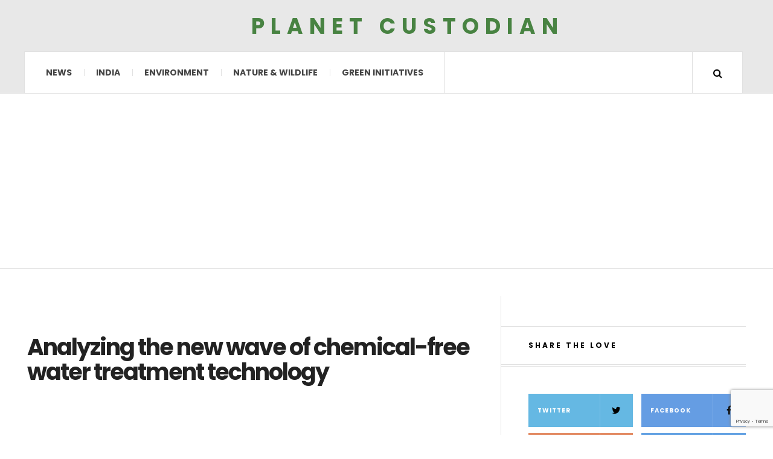

--- FILE ---
content_type: text/html; charset=UTF-8
request_url: https://www.planetcustodian.com/analyzing-the-new-wave-of-chemical-free-water-treatment-technology/8822/
body_size: 16723
content:

<!DOCTYPE html>
<html lang="en-US" xmlns:fb="https://www.facebook.com/2008/fbml" xmlns:addthis="https://www.addthis.com/help/api-spec" >
<head>
	<meta charset="UTF-8" />
	<meta name="viewport" content="width=device-width, initial-scale=1" />
    <link rel="pingback" href="https://www.planetcustodian.com/xmlrpc.php" />
	    <meta name='robots' content='index, follow, max-image-preview:large, max-snippet:-1, max-video-preview:-1' />
	<style>img:is([sizes="auto" i], [sizes^="auto," i]) { contain-intrinsic-size: 3000px 1500px }</style>
	
	<!-- This site is optimized with the Yoast SEO plugin v25.6 - https://yoast.com/wordpress/plugins/seo/ -->
	<title>Analyzing the new wave of chemical-free water treatment technology - Planet Custodian</title>
	<link rel="canonical" href="https://www.planetcustodian.com/analyzing-the-new-wave-of-chemical-free-water-treatment-technology/8822/" />
	<meta name="twitter:card" content="summary_large_image" />
	<meta name="twitter:title" content="Analyzing the new wave of chemical-free water treatment technology - Planet Custodian" />
	<meta name="twitter:description" content="Though UET technology is being employed for several years now in commercial and industrial settings, it is still very new. However, these advances have taken decades of scientific research and experimentation to evolve. This has far-reaching implications for the environment and human life. By incorporating" />
	<meta name="twitter:image" content="https://www.planetcustodian.com/wp-content/uploads/2016/10/chemical-free-water-treatment-technology.jpg" />
	<meta name="twitter:creator" content="@planetcustodian" />
	<meta name="twitter:site" content="@planetcustodian" />
	<meta name="twitter:label1" content="Written by" />
	<meta name="twitter:data1" content="Yash" />
	<meta name="twitter:label2" content="Est. reading time" />
	<meta name="twitter:data2" content="3 minutes" />
	<script type="application/ld+json" class="yoast-schema-graph">{"@context":"https://schema.org","@graph":[{"@type":"Article","@id":"https://www.planetcustodian.com/analyzing-the-new-wave-of-chemical-free-water-treatment-technology/8822/#article","isPartOf":{"@id":"https://www.planetcustodian.com/analyzing-the-new-wave-of-chemical-free-water-treatment-technology/8822/"},"author":{"name":"Yash","@id":"https://www.planetcustodian.com/#/schema/person/44bff636ef14ebc19ba0b269ad2f8f26"},"headline":"Analyzing the new wave of chemical-free water treatment technology","datePublished":"2016-10-29T11:12:12+00:00","mainEntityOfPage":{"@id":"https://www.planetcustodian.com/analyzing-the-new-wave-of-chemical-free-water-treatment-technology/8822/"},"wordCount":515,"commentCount":0,"publisher":{"@id":"https://www.planetcustodian.com/#organization"},"image":{"@id":"https://www.planetcustodian.com/analyzing-the-new-wave-of-chemical-free-water-treatment-technology/8822/#primaryimage"},"thumbnailUrl":"https://www.planetcustodian.com/wp-content/uploads/2016/10/chemical-free-water-treatment-technology.jpg","keywords":["Biocide","Chemical-free Water Treatment","Coca-Cola","Corrosion Prevention","Ford","HP","Johnson &amp; Johnson","Nestle","Scale Removal","Sewer water treatment","Siemens","UET","UET Technology","water treatment","Water Treatment Technology"],"articleSection":["Technology"],"inLanguage":"en-US","potentialAction":[{"@type":"CommentAction","name":"Comment","target":["https://www.planetcustodian.com/analyzing-the-new-wave-of-chemical-free-water-treatment-technology/8822/#respond"]}]},{"@type":"WebPage","@id":"https://www.planetcustodian.com/analyzing-the-new-wave-of-chemical-free-water-treatment-technology/8822/","url":"https://www.planetcustodian.com/analyzing-the-new-wave-of-chemical-free-water-treatment-technology/8822/","name":"Analyzing the new wave of chemical-free water treatment technology - Planet Custodian","isPartOf":{"@id":"https://www.planetcustodian.com/#website"},"primaryImageOfPage":{"@id":"https://www.planetcustodian.com/analyzing-the-new-wave-of-chemical-free-water-treatment-technology/8822/#primaryimage"},"image":{"@id":"https://www.planetcustodian.com/analyzing-the-new-wave-of-chemical-free-water-treatment-technology/8822/#primaryimage"},"thumbnailUrl":"https://www.planetcustodian.com/wp-content/uploads/2016/10/chemical-free-water-treatment-technology.jpg","datePublished":"2016-10-29T11:12:12+00:00","breadcrumb":{"@id":"https://www.planetcustodian.com/analyzing-the-new-wave-of-chemical-free-water-treatment-technology/8822/#breadcrumb"},"inLanguage":"en-US","potentialAction":[{"@type":"ReadAction","target":["https://www.planetcustodian.com/analyzing-the-new-wave-of-chemical-free-water-treatment-technology/8822/"]}]},{"@type":"ImageObject","inLanguage":"en-US","@id":"https://www.planetcustodian.com/analyzing-the-new-wave-of-chemical-free-water-treatment-technology/8822/#primaryimage","url":"https://www.planetcustodian.com/wp-content/uploads/2016/10/chemical-free-water-treatment-technology.jpg","contentUrl":"https://www.planetcustodian.com/wp-content/uploads/2016/10/chemical-free-water-treatment-technology.jpg","width":600,"height":363,"caption":"chemical-free water treatment technology"},{"@type":"BreadcrumbList","@id":"https://www.planetcustodian.com/analyzing-the-new-wave-of-chemical-free-water-treatment-technology/8822/#breadcrumb","itemListElement":[{"@type":"ListItem","position":1,"name":"Home","item":"https://www.planetcustodian.com/"},{"@type":"ListItem","position":2,"name":"Analyzing the new wave of chemical-free water treatment technology"}]},{"@type":"WebSite","@id":"https://www.planetcustodian.com/#website","url":"https://www.planetcustodian.com/","name":"Planet Custodian","description":"","publisher":{"@id":"https://www.planetcustodian.com/#organization"},"potentialAction":[{"@type":"SearchAction","target":{"@type":"EntryPoint","urlTemplate":"https://www.planetcustodian.com/?s={search_term_string}"},"query-input":{"@type":"PropertyValueSpecification","valueRequired":true,"valueName":"search_term_string"}}],"inLanguage":"en-US"},{"@type":"Organization","@id":"https://www.planetcustodian.com/#organization","name":"Planet Custodian","url":"https://www.planetcustodian.com/","logo":{"@type":"ImageObject","inLanguage":"en-US","@id":"https://www.planetcustodian.com/#/schema/logo/image/","url":"https://www.planetcustodian.com/wp-content/uploads/2019/10/planet-custodian-logo.png","contentUrl":"https://www.planetcustodian.com/wp-content/uploads/2019/10/planet-custodian-logo.png","width":500,"height":500,"caption":"Planet Custodian"},"image":{"@id":"https://www.planetcustodian.com/#/schema/logo/image/"},"sameAs":["https://www.facebook.com/PlanetCustodian","https://x.com/planetcustodian","https://www.instagram.com/planetcustodian/"]},{"@type":"Person","@id":"https://www.planetcustodian.com/#/schema/person/44bff636ef14ebc19ba0b269ad2f8f26","name":"Yash","image":{"@type":"ImageObject","inLanguage":"en-US","@id":"https://www.planetcustodian.com/#/schema/person/image/","url":"https://secure.gravatar.com/avatar/129b1fddcfc46188fc903a06cfbd774b078297ddb3c900aa8d663ce3608cae36?s=96&d=mm&r=g","contentUrl":"https://secure.gravatar.com/avatar/129b1fddcfc46188fc903a06cfbd774b078297ddb3c900aa8d663ce3608cae36?s=96&d=mm&r=g","caption":"Yash"},"url":"https://www.planetcustodian.com/author/yash/"}]}</script>
	<!-- / Yoast SEO plugin. -->


<link rel="amphtml" href="https://www.planetcustodian.com/analyzing-the-new-wave-of-chemical-free-water-treatment-technology/8822/amp/" /><meta name="generator" content="AMP for WP 1.1.6.1"/><link rel='dns-prefetch' href='//www.planetcustodian.com' />
<link rel='dns-prefetch' href='//s7.addthis.com' />
<link rel='dns-prefetch' href='//fonts.googleapis.com' />
<link rel="alternate" type="application/rss+xml" title="Planet Custodian &raquo; Feed" href="https://www.planetcustodian.com/feed/" />
<link rel="alternate" type="application/rss+xml" title="Planet Custodian &raquo; Comments Feed" href="https://www.planetcustodian.com/comments/feed/" />
<link rel="alternate" type="application/rss+xml" title="Planet Custodian &raquo; Analyzing the new wave of chemical-free water treatment technology Comments Feed" href="https://www.planetcustodian.com/analyzing-the-new-wave-of-chemical-free-water-treatment-technology/8822/feed/" />
<link rel="alternate" type="application/rss+xml" title="Planet Custodian &raquo; Stories Feed" href="https://www.planetcustodian.com/web-stories/feed/"><script type="text/javascript">
/* <![CDATA[ */
window._wpemojiSettings = {"baseUrl":"https:\/\/s.w.org\/images\/core\/emoji\/16.0.1\/72x72\/","ext":".png","svgUrl":"https:\/\/s.w.org\/images\/core\/emoji\/16.0.1\/svg\/","svgExt":".svg","source":{"concatemoji":"https:\/\/www.planetcustodian.com\/wp-includes\/js\/wp-emoji-release.min.js?ver=6.8.3"}};
/*! This file is auto-generated */
!function(s,n){var o,i,e;function c(e){try{var t={supportTests:e,timestamp:(new Date).valueOf()};sessionStorage.setItem(o,JSON.stringify(t))}catch(e){}}function p(e,t,n){e.clearRect(0,0,e.canvas.width,e.canvas.height),e.fillText(t,0,0);var t=new Uint32Array(e.getImageData(0,0,e.canvas.width,e.canvas.height).data),a=(e.clearRect(0,0,e.canvas.width,e.canvas.height),e.fillText(n,0,0),new Uint32Array(e.getImageData(0,0,e.canvas.width,e.canvas.height).data));return t.every(function(e,t){return e===a[t]})}function u(e,t){e.clearRect(0,0,e.canvas.width,e.canvas.height),e.fillText(t,0,0);for(var n=e.getImageData(16,16,1,1),a=0;a<n.data.length;a++)if(0!==n.data[a])return!1;return!0}function f(e,t,n,a){switch(t){case"flag":return n(e,"\ud83c\udff3\ufe0f\u200d\u26a7\ufe0f","\ud83c\udff3\ufe0f\u200b\u26a7\ufe0f")?!1:!n(e,"\ud83c\udde8\ud83c\uddf6","\ud83c\udde8\u200b\ud83c\uddf6")&&!n(e,"\ud83c\udff4\udb40\udc67\udb40\udc62\udb40\udc65\udb40\udc6e\udb40\udc67\udb40\udc7f","\ud83c\udff4\u200b\udb40\udc67\u200b\udb40\udc62\u200b\udb40\udc65\u200b\udb40\udc6e\u200b\udb40\udc67\u200b\udb40\udc7f");case"emoji":return!a(e,"\ud83e\udedf")}return!1}function g(e,t,n,a){var r="undefined"!=typeof WorkerGlobalScope&&self instanceof WorkerGlobalScope?new OffscreenCanvas(300,150):s.createElement("canvas"),o=r.getContext("2d",{willReadFrequently:!0}),i=(o.textBaseline="top",o.font="600 32px Arial",{});return e.forEach(function(e){i[e]=t(o,e,n,a)}),i}function t(e){var t=s.createElement("script");t.src=e,t.defer=!0,s.head.appendChild(t)}"undefined"!=typeof Promise&&(o="wpEmojiSettingsSupports",i=["flag","emoji"],n.supports={everything:!0,everythingExceptFlag:!0},e=new Promise(function(e){s.addEventListener("DOMContentLoaded",e,{once:!0})}),new Promise(function(t){var n=function(){try{var e=JSON.parse(sessionStorage.getItem(o));if("object"==typeof e&&"number"==typeof e.timestamp&&(new Date).valueOf()<e.timestamp+604800&&"object"==typeof e.supportTests)return e.supportTests}catch(e){}return null}();if(!n){if("undefined"!=typeof Worker&&"undefined"!=typeof OffscreenCanvas&&"undefined"!=typeof URL&&URL.createObjectURL&&"undefined"!=typeof Blob)try{var e="postMessage("+g.toString()+"("+[JSON.stringify(i),f.toString(),p.toString(),u.toString()].join(",")+"));",a=new Blob([e],{type:"text/javascript"}),r=new Worker(URL.createObjectURL(a),{name:"wpTestEmojiSupports"});return void(r.onmessage=function(e){c(n=e.data),r.terminate(),t(n)})}catch(e){}c(n=g(i,f,p,u))}t(n)}).then(function(e){for(var t in e)n.supports[t]=e[t],n.supports.everything=n.supports.everything&&n.supports[t],"flag"!==t&&(n.supports.everythingExceptFlag=n.supports.everythingExceptFlag&&n.supports[t]);n.supports.everythingExceptFlag=n.supports.everythingExceptFlag&&!n.supports.flag,n.DOMReady=!1,n.readyCallback=function(){n.DOMReady=!0}}).then(function(){return e}).then(function(){var e;n.supports.everything||(n.readyCallback(),(e=n.source||{}).concatemoji?t(e.concatemoji):e.wpemoji&&e.twemoji&&(t(e.twemoji),t(e.wpemoji)))}))}((window,document),window._wpemojiSettings);
/* ]]> */
</script>
<style id='wp-emoji-styles-inline-css' type='text/css'>

	img.wp-smiley, img.emoji {
		display: inline !important;
		border: none !important;
		box-shadow: none !important;
		height: 1em !important;
		width: 1em !important;
		margin: 0 0.07em !important;
		vertical-align: -0.1em !important;
		background: none !important;
		padding: 0 !important;
	}
</style>
<link rel='stylesheet' id='wp-block-library-css' href='https://www.planetcustodian.com/wp-includes/css/dist/block-library/style.min.css?ver=6.8.3' type='text/css' media='all' />
<style id='classic-theme-styles-inline-css' type='text/css'>
/*! This file is auto-generated */
.wp-block-button__link{color:#fff;background-color:#32373c;border-radius:9999px;box-shadow:none;text-decoration:none;padding:calc(.667em + 2px) calc(1.333em + 2px);font-size:1.125em}.wp-block-file__button{background:#32373c;color:#fff;text-decoration:none}
</style>
<style id='global-styles-inline-css' type='text/css'>
:root{--wp--preset--aspect-ratio--square: 1;--wp--preset--aspect-ratio--4-3: 4/3;--wp--preset--aspect-ratio--3-4: 3/4;--wp--preset--aspect-ratio--3-2: 3/2;--wp--preset--aspect-ratio--2-3: 2/3;--wp--preset--aspect-ratio--16-9: 16/9;--wp--preset--aspect-ratio--9-16: 9/16;--wp--preset--color--black: #000000;--wp--preset--color--cyan-bluish-gray: #abb8c3;--wp--preset--color--white: #ffffff;--wp--preset--color--pale-pink: #f78da7;--wp--preset--color--vivid-red: #cf2e2e;--wp--preset--color--luminous-vivid-orange: #ff6900;--wp--preset--color--luminous-vivid-amber: #fcb900;--wp--preset--color--light-green-cyan: #7bdcb5;--wp--preset--color--vivid-green-cyan: #00d084;--wp--preset--color--pale-cyan-blue: #8ed1fc;--wp--preset--color--vivid-cyan-blue: #0693e3;--wp--preset--color--vivid-purple: #9b51e0;--wp--preset--gradient--vivid-cyan-blue-to-vivid-purple: linear-gradient(135deg,rgba(6,147,227,1) 0%,rgb(155,81,224) 100%);--wp--preset--gradient--light-green-cyan-to-vivid-green-cyan: linear-gradient(135deg,rgb(122,220,180) 0%,rgb(0,208,130) 100%);--wp--preset--gradient--luminous-vivid-amber-to-luminous-vivid-orange: linear-gradient(135deg,rgba(252,185,0,1) 0%,rgba(255,105,0,1) 100%);--wp--preset--gradient--luminous-vivid-orange-to-vivid-red: linear-gradient(135deg,rgba(255,105,0,1) 0%,rgb(207,46,46) 100%);--wp--preset--gradient--very-light-gray-to-cyan-bluish-gray: linear-gradient(135deg,rgb(238,238,238) 0%,rgb(169,184,195) 100%);--wp--preset--gradient--cool-to-warm-spectrum: linear-gradient(135deg,rgb(74,234,220) 0%,rgb(151,120,209) 20%,rgb(207,42,186) 40%,rgb(238,44,130) 60%,rgb(251,105,98) 80%,rgb(254,248,76) 100%);--wp--preset--gradient--blush-light-purple: linear-gradient(135deg,rgb(255,206,236) 0%,rgb(152,150,240) 100%);--wp--preset--gradient--blush-bordeaux: linear-gradient(135deg,rgb(254,205,165) 0%,rgb(254,45,45) 50%,rgb(107,0,62) 100%);--wp--preset--gradient--luminous-dusk: linear-gradient(135deg,rgb(255,203,112) 0%,rgb(199,81,192) 50%,rgb(65,88,208) 100%);--wp--preset--gradient--pale-ocean: linear-gradient(135deg,rgb(255,245,203) 0%,rgb(182,227,212) 50%,rgb(51,167,181) 100%);--wp--preset--gradient--electric-grass: linear-gradient(135deg,rgb(202,248,128) 0%,rgb(113,206,126) 100%);--wp--preset--gradient--midnight: linear-gradient(135deg,rgb(2,3,129) 0%,rgb(40,116,252) 100%);--wp--preset--font-size--small: 13px;--wp--preset--font-size--medium: 20px;--wp--preset--font-size--large: 36px;--wp--preset--font-size--x-large: 42px;--wp--preset--spacing--20: 0.44rem;--wp--preset--spacing--30: 0.67rem;--wp--preset--spacing--40: 1rem;--wp--preset--spacing--50: 1.5rem;--wp--preset--spacing--60: 2.25rem;--wp--preset--spacing--70: 3.38rem;--wp--preset--spacing--80: 5.06rem;--wp--preset--shadow--natural: 6px 6px 9px rgba(0, 0, 0, 0.2);--wp--preset--shadow--deep: 12px 12px 50px rgba(0, 0, 0, 0.4);--wp--preset--shadow--sharp: 6px 6px 0px rgba(0, 0, 0, 0.2);--wp--preset--shadow--outlined: 6px 6px 0px -3px rgba(255, 255, 255, 1), 6px 6px rgba(0, 0, 0, 1);--wp--preset--shadow--crisp: 6px 6px 0px rgba(0, 0, 0, 1);}:where(.is-layout-flex){gap: 0.5em;}:where(.is-layout-grid){gap: 0.5em;}body .is-layout-flex{display: flex;}.is-layout-flex{flex-wrap: wrap;align-items: center;}.is-layout-flex > :is(*, div){margin: 0;}body .is-layout-grid{display: grid;}.is-layout-grid > :is(*, div){margin: 0;}:where(.wp-block-columns.is-layout-flex){gap: 2em;}:where(.wp-block-columns.is-layout-grid){gap: 2em;}:where(.wp-block-post-template.is-layout-flex){gap: 1.25em;}:where(.wp-block-post-template.is-layout-grid){gap: 1.25em;}.has-black-color{color: var(--wp--preset--color--black) !important;}.has-cyan-bluish-gray-color{color: var(--wp--preset--color--cyan-bluish-gray) !important;}.has-white-color{color: var(--wp--preset--color--white) !important;}.has-pale-pink-color{color: var(--wp--preset--color--pale-pink) !important;}.has-vivid-red-color{color: var(--wp--preset--color--vivid-red) !important;}.has-luminous-vivid-orange-color{color: var(--wp--preset--color--luminous-vivid-orange) !important;}.has-luminous-vivid-amber-color{color: var(--wp--preset--color--luminous-vivid-amber) !important;}.has-light-green-cyan-color{color: var(--wp--preset--color--light-green-cyan) !important;}.has-vivid-green-cyan-color{color: var(--wp--preset--color--vivid-green-cyan) !important;}.has-pale-cyan-blue-color{color: var(--wp--preset--color--pale-cyan-blue) !important;}.has-vivid-cyan-blue-color{color: var(--wp--preset--color--vivid-cyan-blue) !important;}.has-vivid-purple-color{color: var(--wp--preset--color--vivid-purple) !important;}.has-black-background-color{background-color: var(--wp--preset--color--black) !important;}.has-cyan-bluish-gray-background-color{background-color: var(--wp--preset--color--cyan-bluish-gray) !important;}.has-white-background-color{background-color: var(--wp--preset--color--white) !important;}.has-pale-pink-background-color{background-color: var(--wp--preset--color--pale-pink) !important;}.has-vivid-red-background-color{background-color: var(--wp--preset--color--vivid-red) !important;}.has-luminous-vivid-orange-background-color{background-color: var(--wp--preset--color--luminous-vivid-orange) !important;}.has-luminous-vivid-amber-background-color{background-color: var(--wp--preset--color--luminous-vivid-amber) !important;}.has-light-green-cyan-background-color{background-color: var(--wp--preset--color--light-green-cyan) !important;}.has-vivid-green-cyan-background-color{background-color: var(--wp--preset--color--vivid-green-cyan) !important;}.has-pale-cyan-blue-background-color{background-color: var(--wp--preset--color--pale-cyan-blue) !important;}.has-vivid-cyan-blue-background-color{background-color: var(--wp--preset--color--vivid-cyan-blue) !important;}.has-vivid-purple-background-color{background-color: var(--wp--preset--color--vivid-purple) !important;}.has-black-border-color{border-color: var(--wp--preset--color--black) !important;}.has-cyan-bluish-gray-border-color{border-color: var(--wp--preset--color--cyan-bluish-gray) !important;}.has-white-border-color{border-color: var(--wp--preset--color--white) !important;}.has-pale-pink-border-color{border-color: var(--wp--preset--color--pale-pink) !important;}.has-vivid-red-border-color{border-color: var(--wp--preset--color--vivid-red) !important;}.has-luminous-vivid-orange-border-color{border-color: var(--wp--preset--color--luminous-vivid-orange) !important;}.has-luminous-vivid-amber-border-color{border-color: var(--wp--preset--color--luminous-vivid-amber) !important;}.has-light-green-cyan-border-color{border-color: var(--wp--preset--color--light-green-cyan) !important;}.has-vivid-green-cyan-border-color{border-color: var(--wp--preset--color--vivid-green-cyan) !important;}.has-pale-cyan-blue-border-color{border-color: var(--wp--preset--color--pale-cyan-blue) !important;}.has-vivid-cyan-blue-border-color{border-color: var(--wp--preset--color--vivid-cyan-blue) !important;}.has-vivid-purple-border-color{border-color: var(--wp--preset--color--vivid-purple) !important;}.has-vivid-cyan-blue-to-vivid-purple-gradient-background{background: var(--wp--preset--gradient--vivid-cyan-blue-to-vivid-purple) !important;}.has-light-green-cyan-to-vivid-green-cyan-gradient-background{background: var(--wp--preset--gradient--light-green-cyan-to-vivid-green-cyan) !important;}.has-luminous-vivid-amber-to-luminous-vivid-orange-gradient-background{background: var(--wp--preset--gradient--luminous-vivid-amber-to-luminous-vivid-orange) !important;}.has-luminous-vivid-orange-to-vivid-red-gradient-background{background: var(--wp--preset--gradient--luminous-vivid-orange-to-vivid-red) !important;}.has-very-light-gray-to-cyan-bluish-gray-gradient-background{background: var(--wp--preset--gradient--very-light-gray-to-cyan-bluish-gray) !important;}.has-cool-to-warm-spectrum-gradient-background{background: var(--wp--preset--gradient--cool-to-warm-spectrum) !important;}.has-blush-light-purple-gradient-background{background: var(--wp--preset--gradient--blush-light-purple) !important;}.has-blush-bordeaux-gradient-background{background: var(--wp--preset--gradient--blush-bordeaux) !important;}.has-luminous-dusk-gradient-background{background: var(--wp--preset--gradient--luminous-dusk) !important;}.has-pale-ocean-gradient-background{background: var(--wp--preset--gradient--pale-ocean) !important;}.has-electric-grass-gradient-background{background: var(--wp--preset--gradient--electric-grass) !important;}.has-midnight-gradient-background{background: var(--wp--preset--gradient--midnight) !important;}.has-small-font-size{font-size: var(--wp--preset--font-size--small) !important;}.has-medium-font-size{font-size: var(--wp--preset--font-size--medium) !important;}.has-large-font-size{font-size: var(--wp--preset--font-size--large) !important;}.has-x-large-font-size{font-size: var(--wp--preset--font-size--x-large) !important;}
:where(.wp-block-post-template.is-layout-flex){gap: 1.25em;}:where(.wp-block-post-template.is-layout-grid){gap: 1.25em;}
:where(.wp-block-columns.is-layout-flex){gap: 2em;}:where(.wp-block-columns.is-layout-grid){gap: 2em;}
:root :where(.wp-block-pullquote){font-size: 1.5em;line-height: 1.6;}
</style>
<link rel='stylesheet' id='contact-form-7-css' href='https://www.planetcustodian.com/wp-content/plugins/contact-form-7/includes/css/styles.css?ver=6.1' type='text/css' media='all' />
<style id='contact-form-7-inline-css' type='text/css'>
.wpcf7 .wpcf7-recaptcha iframe {margin-bottom: 0;}.wpcf7 .wpcf7-recaptcha[data-align="center"] > div {margin: 0 auto;}.wpcf7 .wpcf7-recaptcha[data-align="right"] > div {margin: 0 0 0 auto;}
</style>
<link rel='stylesheet' id='parent-style-css' href='https://www.planetcustodian.com/wp-content/themes/justwrite/style.css?ver=6.8.3' type='text/css' media='all' />
<link rel='stylesheet' id='addthis_all_pages-css' href='https://www.planetcustodian.com/wp-content/plugins/addthis/frontend/build/addthis_wordpress_public.min.css?ver=6.8.3' type='text/css' media='all' />
<link rel='stylesheet' id='ac_style-css' href='https://www.planetcustodian.com/wp-content/themes/justwrite-child/style.css?ver=2.0.3.6' type='text/css' media='all' />
<link rel='stylesheet' id='ac_icons-css' href='https://www.planetcustodian.com/wp-content/themes/justwrite/assets/icons/css/font-awesome.min.css?ver=4.7.0' type='text/css' media='all' />
<link rel='stylesheet' id='ac_webfonts_style5-css' href='//fonts.googleapis.com/css?family=Poppins%3A400%2C500%2C700%7CLato%3A400%2C700%2C900%2C400italic%2C700italic' type='text/css' media='all' />
<link rel='stylesheet' id='ac_webfonts_selected-style5-css' href='https://www.planetcustodian.com/wp-content/themes/justwrite/assets/css/font-style5.css' type='text/css' media='all' />
<script type="text/javascript" src="https://www.planetcustodian.com/wp-includes/js/jquery/jquery.min.js?ver=3.7.1" id="jquery-core-js"></script>
<script type="text/javascript" src="https://www.planetcustodian.com/wp-includes/js/jquery/jquery-migrate.min.js?ver=3.4.1" id="jquery-migrate-js"></script>
<script type="text/javascript" src="https://www.planetcustodian.com/wp-content/themes/justwrite/assets/js/html5.js?ver=3.7.0" id="ac_js_html5-js"></script>
<link rel="https://api.w.org/" href="https://www.planetcustodian.com/wp-json/" /><link rel="alternate" title="JSON" type="application/json" href="https://www.planetcustodian.com/wp-json/wp/v2/posts/8822" /><link rel="EditURI" type="application/rsd+xml" title="RSD" href="https://www.planetcustodian.com/xmlrpc.php?rsd" />
<meta name="generator" content="WordPress 6.8.3" />
<link rel='shortlink' href='https://www.planetcustodian.com/?p=8822' />
<link rel="alternate" title="oEmbed (JSON)" type="application/json+oembed" href="https://www.planetcustodian.com/wp-json/oembed/1.0/embed?url=https%3A%2F%2Fwww.planetcustodian.com%2Fanalyzing-the-new-wave-of-chemical-free-water-treatment-technology%2F8822%2F" />
<link rel="alternate" title="oEmbed (XML)" type="text/xml+oembed" href="https://www.planetcustodian.com/wp-json/oembed/1.0/embed?url=https%3A%2F%2Fwww.planetcustodian.com%2Fanalyzing-the-new-wave-of-chemical-free-water-treatment-technology%2F8822%2F&#038;format=xml" />
<meta property="fb:app_id" content=""/>		<script type="text/javascript">
			var _statcounter = _statcounter || [];
			_statcounter.push({"tags": {"author": "Yash"}});
		</script>
		<meta name="generator" content="performance-lab 3.9.0; plugins: webp-uploads">
<meta name="generator" content="webp-uploads 2.5.1">
      <!-- Customizer - Saved Styles-->
      <style type="text/css">
		a, a:visited, .kk, .share-pagination .title i{color:#000000;}a:hover{color:#488342;}.logo a, .logo a:visited, .logo a:hover{color:#488342;}.header-wrap{background-color:#e8e8e8;}				
			</style><!-- END Customizer - Saved Styles -->
	<link rel="icon" href="https://www.planetcustodian.com/wp-content/uploads/2019/10/planetcustodian-icon.jpg" sizes="32x32" />
<link rel="icon" href="https://www.planetcustodian.com/wp-content/uploads/2019/10/planetcustodian-icon.jpg" sizes="192x192" />
<link rel="apple-touch-icon" href="https://www.planetcustodian.com/wp-content/uploads/2019/10/planetcustodian-icon.jpg" />
<meta name="msapplication-TileImage" content="https://www.planetcustodian.com/wp-content/uploads/2019/10/planetcustodian-icon.jpg" />
		<style type="text/css" id="wp-custom-css">
			div#wpdevar_comment_3 {
    display: none;
}
.postid-8134 .postTagL {
    display: none;
}
.single-template-1 .title {
    font-size: 38px;
    margin-top: 19px;
}
div#wpdevar_comment_1 {
    display: none;
}
.post-template-1 .title, .single-template-1 .title {
    font-size: 38px;
   
}
a:hover {
    color: #488342 !important;
}
.footer-cr a {
    color: #262323;
    font-weight: 400;
    padding-right: 30px;
    font-size: 16px;
	text-transform: capitalize;
}
footer#main-footer p, footer#main-footer a {
    font-family: 'Lato', sans-serif !important;
    font-size: 16px;
    color: #3c3939;
    letter-spacing: 1px;
}

aside.footer-credits {
    font-size: 16px;
	margin-left: 0px !important;
}
.single-template-1 .single-content {
    border: none;
	padding-top: 18px;
}
section.container.mini-disabled.main-section.clearfix {
    border: none;
}
p.rightstext {
    text-align: left !important;
    float: left;
	width: 100%;
}

span.theme-author {
    display: none;
}
.threeblocks {
    width: 33%;
    float: left;
    padding-left: 10px;
    padding-right: 10px;
}

.relatedPost_Design {
    clear: both;
    margin-top: 20px;
    padding-top: 32px;
}

h2.widget-title {
    font-size: 30px;
    font-family: 'Poppins', sans-serif;
    color: #000;
    padding-bottom: 20px;
    padding-left: 10px;
	font-weight:500px;
}
.single-content p {
    color: #000;
}

.single-content a {
    color: #488342 !important;
    text-decoration: underline;
}
h3.post-titleFirst {
    font-size: 23px;
    font-family: 'Poppins', sans-serif;
    color: #000;
    padding-bottom: 21px;
    padding-left: 0px;
    font-weight: 500;
    line-height: 29px;
    padding-top: 10px;
}
header.details.clearfix {
    position: relative;
    top: 41px;
}

.postTagL {
    position: relative;
    top: -53px;
    font-size: 20px;
    font-style: italic;
}
input.wpcf7-form-control.wpcf7-submit.has-spinner {
    background: #488342;
}

input.wpcf7-form-control.wpcf7-text.wpcf7-validates-as-required {
    width: 100%;
    color: #000;
}

.contact_form {
    width: 600px;
}
.post-navigation.clearfix {
    display: none;
}
.as-wrap.clearfix {
    display: none;
}
input#submit {
    background: #488342;
}
@media screen and (max-width: 1366px) {
    .sm-large-masonary .col-large.col-2x {
        width: 100%;
    }
}
@media screen and (max-width: 1440px) {
   .postTagL h2 {
    line-height: 24px;
}
header.details.clearfix {
    position: relative;
    top: 55px;
}
}

@media only screen and (max-width:468px){
	.threeblocks {
    width:100%;
    
}
	header.details.clearfix {
    top: 80px;
}
	.postTagL {
  
    top: -42px;
    
}
	.contact_form {
    width: 100%;
}
}		</style>
		<!-- Google tag (gtag.js) -->
<script async src="https://www.googletagmanager.com/gtag/js?id=G-RLJWF8JVTG"></script>
<script>
  window.dataLayer = window.dataLayer || [];
  function gtag(){dataLayer.push(arguments);}
  gtag('js', new Date());

  gtag('config', 'G-RLJWF8JVTG');
</script>
</head>
<body data-rsssl=1 class="wp-singular post-template-default single single-post postid-8822 single-format-standard wp-theme-justwrite wp-child-theme-justwrite-child">

<header id="main-header" class="header-wrap">

<div class="wrap">

	<div class="top mini-disabled logo-text clearfix">
   
    	<div class="logo logo-text">
			 				<a href="https://www.planetcustodian.com" title="Planet Custodian" class="logo-contents logo-text">Planet Custodian</a>
		        	
                    </div><!-- END .logo -->
        
                
    </div><!-- END .top -->
    
    
    <nav class="menu-wrap mini-disabled" role="navigation">
		<ul class="menu-main mobile-menu superfish"><li id="menu-item-11111" class="menu-item menu-item-type-taxonomy menu-item-object-category menu-item-11111"><a href="https://www.planetcustodian.com/category/news/">News</a></li>
<li id="menu-item-11114" class="menu-item menu-item-type-taxonomy menu-item-object-category menu-item-11114"><a href="https://www.planetcustodian.com/category/india/">India</a></li>
<li id="menu-item-11113" class="menu-item menu-item-type-taxonomy menu-item-object-category menu-item-has-children menu-item-11113"><a href="https://www.planetcustodian.com/category/environment/">Environment</a>
<ul class="sub-menu">
	<li id="menu-item-3341" class="menu-item menu-item-type-taxonomy menu-item-object-category menu-item-3341"><a href="https://www.planetcustodian.com/category/green-initiatives/recycled-products/">Recycling</a></li>
</ul>
</li>
<li id="menu-item-3340" class="menu-item menu-item-type-taxonomy menu-item-object-category menu-item-has-children menu-item-3340"><a href="https://www.planetcustodian.com/category/nature-wildlife/">Nature &amp; Wildlife</a>
<ul class="sub-menu">
	<li id="menu-item-10795" class="menu-item menu-item-type-taxonomy menu-item-object-category menu-item-10795"><a href="https://www.planetcustodian.com/category/nature-wildlife/animals/">Animals</a></li>
	<li id="menu-item-11112" class="menu-item menu-item-type-taxonomy menu-item-object-category menu-item-11112"><a href="https://www.planetcustodian.com/category/nature-wildlife/photolog/">Photolog</a></li>
</ul>
</li>
<li id="menu-item-15699" class="menu-item menu-item-type-taxonomy menu-item-object-category current-post-ancestor menu-item-15699"><a href="https://www.planetcustodian.com/category/green-initiatives/">Green Initiatives</a></li>
</ul>        
        <a href="#" class="mobile-menu-button"><i class="fa fa-navicon"></i> </a>
                                <a href="#" class="search-button"><i class="fa fa-search"></i> </a>
        <ul class="header-social-icons clearfix"><li><a href="https://www.planetcustodian.com/feed/" class="social-btn right rss"><i class="fa fa-rss"></i> </a></li></ul><!-- END .header-social-icons -->        
        
        
        <div class="search-wrap nobs">
        	<form role="search" id="header-search" method="get" class="search-form" action="https://www.planetcustodian.com/">
            	<input type="submit" class="search-submit" value="Search" />
            	<div class="field-wrap">
					<input type="search" class="search-field" placeholder="type your keywords ..." value="" name="s" title="Search for:" />
				</div>
			</form>
        </div><!-- END .search-wrap -->
        
    </nav><!-- END .menu-wrap -->
    
        
</div><!-- END .wrap -->
</header><!-- END .header-wrap -->


<div class="wrap mini-disabled" id="content-wrap">


<section class="container mini-disabled main-section clearfix">
	
    
    
    <div class="wrap-template-1 clearfix">
    
    <section class="content-wrap clearfix" role="main">
    	    	<section class="posts-wrap single-style-template-1 clearfix">
    
        
<article id="post-8822" class="single-template-1 clearfix post-8822 post type-post status-publish format-standard has-post-thumbnail hentry category-technology tag-biocide tag-chemical-free-water-treatment tag-coca-cola tag-corrosion-prevention tag-ford tag-hp tag-johnson-johnson tag-nestle tag-scale-removal tag-sewer-water-treatment tag-siemens tag-uet tag-uet-technology tag-water-treatment tag-water-treatment-technology">
	<div class="post-content">
    	<h1 class="title">Analyzing the new wave of chemical-free water treatment technology</h1>        <header class="details clearfix">
        	        	<time class="detail left index-post-date" datetime="2016-10-29">Oct 29, 2016</time>			<span class="detail left index-post-author"><em>by</em> <a href="https://www.planetcustodian.com/author/yash/">Yash</a></span>			<span class="detail left index-post-category"><em>in</em> <a href="https://www.planetcustodian.com/category/green-initiatives/technology/" title="View all posts in Technology" >Technology</a> </span>                    </header><!-- END .details -->
        		
        <script async src="//pagead2.googlesyndication.com/pagead/js/adsbygoogle.js"></script>
<script>
     (adsbygoogle = window.adsbygoogle || []).push({
          google_ad_client: "ca-pub-5828741285008149",
          enable_page_level_ads: true
     });
</script>

		<div class="single-content">
			<div class="at-above-post addthis_tool" data-url="https://www.planetcustodian.com/analyzing-the-new-wave-of-chemical-free-water-treatment-technology/8822/"></div><p><img fetchpriority="high" decoding="async" class="aligncenter size-full wp-image-8824" src="https://www.planetcustodian.com/wp-content/uploads/2016/10/chemical-free-water-treatment-technology.jpg" alt="chemical-free water treatment technology" width="600" height="363" srcset="https://www.planetcustodian.com/wp-content/uploads/2016/10/chemical-free-water-treatment-technology.jpg 600w, https://www.planetcustodian.com/wp-content/uploads/2016/10/chemical-free-water-treatment-technology-300x182.jpg 300w, https://www.planetcustodian.com/wp-content/uploads/2016/10/chemical-free-water-treatment-technology-50x30.jpg 50w" sizes="(max-width: 600px) 100vw, 600px" /></p>
<p>Though UET technology is being employed for several years now in commercial and industrial settings, it is still very new. However, these advances have taken decades of scientific research and experimentation to evolve. This has far-reaching implications for the environment and human life. By incorporating these new methods and systems, large-scale organizations are facilitating a shift towards sustainable development all across the world.</p>
<p><a href="http://dynamicwater.com/processed-water-treatment/">Processed water treatment</a> systems no longer require the use of potentially harmful chemicals. UET companies have revolutionized the way power plants, medical facilities, and production organizations function. These systems save on energy and water while protecting the environment and preventing the growth of disease-causing bacteria.</p>
<p><strong>Finding the balance</strong></p>
<p>As increasing numbers of organizations adopt this technology around the world, the benefits of these innovations become more pronounced. The world of cooling tower chemical treatment has evolved to be free of additional chemicals, capitalizing instead on the natural processes at play.</p>
<p>Unlike traditional systems, the new technology developed for cooling tower water treatment now combats problems of corrosion, scale, and microbial life with automated processes. These systems can detect even minor deviations from the optimal pH level. They then can adjust the balance of the chemical composition of water through electrolysis to maintain pH equilibrium.</p>
<p>These “dynamic equilibrium” systems are remarkably simple, however. Traditional systems involve the use of added chemicals to achieve the same goal of balancing pH level. The UET reactor system is unique as it simply makes use of the ions created in the electrolysis process.</p>
<p><strong>Biocide, scale removal, and corrosion prevention</strong></p>
<p>The reactor includes a series of chambers in which these reactions take place. Each chamber is configured to restore equilibrium to the mineral balance through electrolysis.</p>
<p>Using simple DC and electrodes, the reactors use the chloride ions produced in the process of electrolysis to kill off bacteria by generating a biocide. This prevents contamination as well as diseases such as Legionnaires’ which arises from Legionella. Heavy metals and scale are removed in a controlled and easy to clean environment. These are then collected in the reactor before the liquid is sent to the basins of the cooling towers. In effect, this means that much less water and energy is required, corrosion is prevented, and treatment is highly effective and efficient. Cleaning is only required two or three times a year.</p>
<p>The use of these systems is scientifically documented across the world. Integrating them has seen some of the biggest multinational companies in the world saving up to 80 percent of water and about 30 percent of energy. They have also saved billions of dollars in the process. With absolutely no added chemicals and the safe removal of heavy metals and scale, these systems are making monumental contributions to environmentally friendly production efforts.</p>
<p>Companies such as Siemens, Coca-Cola, Nestle, Ford, HP, and Johnson &amp; Johnson have successfully integrated these systems. Case studies such as these are a testimony to the power of simplicity in technology. As more organizations adopt these UET systems, the outlook of eco-friendly production and operations is extremely positive.</p>
<div id="wpdevar_comment_3" style="width:100%;text-align:left;">
		<span style="padding: 10px;font-size:20px;font-family:Times New Roman,Times,Serif,Georgia;color:#000000;">Facebook Comments Box</span>
		<div class="fb-comments" data-href="https://www.planetcustodian.com/analyzing-the-new-wave-of-chemical-free-water-treatment-technology/8822/" data-order-by="social" data-numposts="7" data-width="100%" style="display:block;"></div></div><style>#wpdevar_comment_3 span,#wpdevar_comment_3 iframe{width:100% !important;} #wpdevar_comment_3 iframe{max-height: 100% !important;}</style><!-- AddThis Advanced Settings above via filter on the_content --><!-- AddThis Advanced Settings below via filter on the_content --><!-- AddThis Advanced Settings generic via filter on the_content --><!-- AddThis Share Buttons above via filter on the_content --><!-- AddThis Share Buttons below via filter on the_content --><div class="at-below-post addthis_tool" data-url="https://www.planetcustodian.com/analyzing-the-new-wave-of-chemical-free-water-treatment-technology/8822/"></div><!-- AddThis Share Buttons generic via filter on the_content --><div class="post-tags-wrap clearfix"><strong>Tagged with:</strong> <span><a href="https://www.planetcustodian.com/tag/biocide/" rel="tag">Biocide</a></span>, <span><a href="https://www.planetcustodian.com/tag/chemical-free-water-treatment/" rel="tag">Chemical-free Water Treatment</a></span>, <span><a href="https://www.planetcustodian.com/tag/coca-cola/" rel="tag">Coca-Cola</a></span>, <span><a href="https://www.planetcustodian.com/tag/corrosion-prevention/" rel="tag">Corrosion Prevention</a></span>, <span><a href="https://www.planetcustodian.com/tag/ford/" rel="tag">Ford</a></span>, <span><a href="https://www.planetcustodian.com/tag/hp/" rel="tag">HP</a></span>, <span><a href="https://www.planetcustodian.com/tag/johnson-johnson/" rel="tag">Johnson &amp; Johnson</a></span>, <span><a href="https://www.planetcustodian.com/tag/nestle/" rel="tag">Nestle</a></span>, <span><a href="https://www.planetcustodian.com/tag/scale-removal/" rel="tag">Scale Removal</a></span>, <span><a href="https://www.planetcustodian.com/tag/sewer-water-treatment/" rel="tag">Sewer water treatment</a></span>, <span><a href="https://www.planetcustodian.com/tag/siemens/" rel="tag">Siemens</a></span>, <span><a href="https://www.planetcustodian.com/tag/uet/" rel="tag">UET</a></span>, <span><a href="https://www.planetcustodian.com/tag/uet-technology/" rel="tag">UET Technology</a></span>, <span><a href="https://www.planetcustodian.com/tag/water-treatment/" rel="tag">water treatment</a></span>, <span><a href="https://www.planetcustodian.com/tag/water-treatment-technology/" rel="tag">Water Treatment Technology</a></span></div>			
		</div><!-- END .single-content -->

		<div class="relatedPost_Design">
  <div class="bd-container">
	 
<div id="relatedposts"><h2 class="widget-title"><span class="recent_post_wrap">Related Articles</span></h2>
<div class="threeblocks">
                <div class="latestImage"><a href="https://www.planetcustodian.com/indias-poor-water-management-leading-to-groundwater-depletion-wastage-of-40-million-liters-sewer-water/6222/" rel="bookmark"><img width="396" height="239" src="https://www.planetcustodian.com/wp-content/uploads/2015/07/Indian-groundwater-depletion1.jpg" class="attachment-post-thumbnail size-post-thumbnail wp-post-image" alt="" decoding="async" srcset="https://www.planetcustodian.com/wp-content/uploads/2015/07/Indian-groundwater-depletion1.jpg 396w, https://www.planetcustodian.com/wp-content/uploads/2015/07/Indian-groundwater-depletion1-300x181.jpg 300w" sizes="(max-width: 396px) 100vw, 396px" /></a></div>
<div class="mainrecent">
	
	  
                 
                <h3 class="post-titleFirst"><a href="https://www.planetcustodian.com/indias-poor-water-management-leading-to-groundwater-depletion-wastage-of-40-million-liters-sewer-water/6222/" rel="bookmark">India&#8217;s poor water management leading to groundwater depletion &#038; wastage of 40 million liters sewer water</a></h3>               
               </div>
            </div>

<div class="threeblocks">
                <div class="latestImage"><a href="https://www.planetcustodian.com/nanotechnology-water-filtration-how-it-can-save-lives-and-environment/2970/" rel="bookmark"></a></div>
<div class="mainrecent">
	
	  
                 
                <h3 class="post-titleFirst"><a href="https://www.planetcustodian.com/nanotechnology-water-filtration-how-it-can-save-lives-and-environment/2970/" rel="bookmark">Nanotechnology water filtration: How it can save lives and environment</a></h3>               
               </div>
            </div>
</div>
</div>
	
	  </div>
	</div><!-- END .post-content -->
</article><!-- END #post-8822 .post-template-1 -->
        
        </section><!-- END .posts-wrap -->
        
                
        <section class="about-share clearfix">


        
        	<div class="as-wrap clearfix">
            	
                <aside class="share-pagination about-disabled clearfix">
                    
                    <div class="post-navigation clearfix"><a href="https://www.planetcustodian.com/in-netherlands-100-percent-of-countrys-trains-are-powered-by-wind/8827/" class="prev-post" title="Previous Post"><i class="fa fa-angle-left"></i> </a><a href="https://www.planetcustodian.com/3-green-money-makers-you-may-have-missed-out-investing-in/8818/" class="next-post" title="Next Post"><i class="fa fa-angle-right"></i> </a></div>                    
                    <div class="clear-border"></div>
                </aside><!-- END .share-pagination -->
                
               	                
            </div><!-- END .as-wrap -->


        
        </section><!-- END .about-share -->
                
        
<section id="comments" class="comments-area">

	
		<div id="respond" class="comment-respond">
		<h3 id="reply-title" class="comment-reply-title">Leave a Reply</h3><form action="https://www.planetcustodian.com/wp-comments-post.php" method="post" id="commentform" class="comment-form"><p class="comment-notes"><span id="email-notes">Your email address will not be published.</span> <span class="required-field-message">Required fields are marked <span class="required">*</span></span></p><p class="comment-form-comment"><label for="comment">Comment <span class="required">*</span></label> <textarea autocomplete="new-password"  id="d1913c62a4"  name="d1913c62a4"   cols="45" rows="8" maxlength="65525" required></textarea><textarea id="comment" aria-label="hp-comment" aria-hidden="true" name="comment" autocomplete="new-password" style="padding:0 !important;clip:rect(1px, 1px, 1px, 1px) !important;position:absolute !important;white-space:nowrap !important;height:1px !important;width:1px !important;overflow:hidden !important;" tabindex="-1"></textarea><script data-noptimize>document.getElementById("comment").setAttribute( "id", "a684c5e8669ae25661e07a93ced5dcbd" );document.getElementById("d1913c62a4").setAttribute( "id", "comment" );</script></p><p class="comment-form-author"><label for="author">Name <span class="required">*</span></label> <input id="author" name="author" type="text" value="" size="30" maxlength="245" autocomplete="name" required /></p>
<p class="comment-form-email"><label for="email">Email <span class="required">*</span></label> <input id="email" name="email" type="email" value="" size="30" maxlength="100" aria-describedby="email-notes" autocomplete="email" required /></p>
<p class="comment-form-url"><label for="url">Website</label> <input id="url" name="url" type="url" value="" size="30" maxlength="200" autocomplete="url" /></p>
<p class="comment-form-cookies-consent"><input id="wp-comment-cookies-consent" name="wp-comment-cookies-consent" type="checkbox" value="yes" /> <label for="wp-comment-cookies-consent">Save my name, email, and website in this browser for the next time I comment.</label></p>
<div class="gglcptch gglcptch_v3"><input type="hidden" id="g-recaptcha-response" name="g-recaptcha-response" /><br /><div class="gglcptch_error_text">The reCAPTCHA verification period has expired. Please reload the page.</div></div><p class="form-submit"><input name="submit" type="submit" id="submit" class="submit" value="Post Comment" /> <input type='hidden' name='comment_post_ID' value='8822' id='comment_post_ID' />
<input type='hidden' name='comment_parent' id='comment_parent' value='0' />
</p></form>	</div><!-- #respond -->
	
</section><!-- END #comments -->

        
    </section><!-- END .content-wrap -->
    
    
<section class="sidebar posts-sidebar clearfix"> 
	<aside id="ac_social_buttons_widget-3" class="side-box clearfix widget ac-social-buttons-widget"><div class="sb-content clearfix"><h3 class="sidebar-heading">Share the love</h3>
        <ul class="sidebar-social clearfix">
        	<li class="alignleft"><a href="https://twitter.com/planetcustodian" class="social-btn twitter">Twitter <i class="fa fa-twitter"></i> </a></li><li class="alignright"><a href="https://www.facebook.com/PlanetCustodian" class="social-btn facebook">Facebook <i class="fa fa-facebook"></i> </a></li><li class="alignleft"><a href="https://www.planetcustodian.com/feed" class="social-btn rss">RSS <i class="fa fa-rss"></i> </a></li><li class="alignright"><a href="https://www.instagram.com/planetcustodian" class="social-btn instagram">Instagram <i class="fa fa-instagram"></i> </a></li>        </ul>

        </div></aside><!-- END .sidebox .widget --><aside id="text-7" class="side-box clearfix widget widget_text"><div class="sb-content clearfix"><h3 class="sidebar-heading">Essential RESOURCES</h3>			<div class="textwidget"><p><strong>✦  <a href="https://www.planetcustodian.com/these-natural-wonders-could-vanish-due-to-climate-change/19695/" target="_blank" rel="noopener">30 Endangered Natural Wonders</a></strong></p>
<p><strong>✦  <a href="https://www.planetcustodian.com/animal-cruelty-in-india/14897/" target="_blank" rel="noopener">Animal Cruelty in India</a></strong></p>
<p><strong>✦  <a href="https://www.planetcustodian.com/human-animal-conflicts-in-india/12173/" target="_blank" rel="noopener">Man-Animal Conflicts in India</a></strong></p>
<p><strong>✦  <a href="https://www.planetcustodian.com/upcycled-food-trends/14947/" target="_blank" rel="noopener">Upcycled Food Trends</a></strong></p>
<p><strong>✦  <a href="https://www.planetcustodian.com/endangered-animals-on-brink-of-extinction/19035" target="_blank" rel="noopener">25 Animals On The Brink of Extinction</a></strong></p>
<p><strong>✦  <a href="https://www.planetcustodian.com/young-wildlife-conservationists-in-india/11397/" target="_blank" rel="noopener">Wildlife Conservationists in India</a></strong></p>
<p><strong>✦  <a href="https://www.planetcustodian.com/significance-of-wildlife-corridors/12788/" target="_blank" rel="noopener">Important Wildlife Corridors</a></strong></p>
<p><strong>✦  <a href="https://www.planetcustodian.com/upcycling-youth-icons-of-india-turning-trash-into-treasure/13431/" target="_blank" rel="noopener">Upcycling Youth Icons of India</a></strong></p>
<p><strong>✦  <a href="https://www.planetcustodian.com/over-50-scary-images-depicting-filth-of-varanasi-and-river-ganges-that-went-viral-in-china/8134/" target="_blank" rel="noopener">Photos Depicting Filth of Ganges</a></strong></p>
<p><strong>✦  <a href="https://www.planetcustodian.com/eco-warriors-planting-forests-solo/11704/" target="_blank" rel="noopener">Eco-Warriors Planting Entire Forests</a></strong></p>
<p><strong>✦  <a href="https://www.planetcustodian.com/ocean-conservation-organizations/17693/" target="_blank" rel="noopener">30 Ocean Conservation Organizations</a></strong></p>
<p><strong>✦  <a href="https://www.planetcustodian.com/young-environmental-activists/17224/" target="_blank" rel="noopener">25 Young Environmental Activists</a></strong></p>
</div>
		</div></aside><!-- END .sidebox .widget --><aside id="ac_featured_posts_widget-4" class="side-box clearfix widget ac_featured_posts_widget"><div class="sb-content clearfix"><h3 class="sidebar-heading">Featured Posts</h3>		<ul class="ac-featured-posts">
						<li id="featured-post-1">
				<figure class="thumbnail">
					<img width="638" height="368" src="https://www.planetcustodian.com/wp-content/uploads/2024/12/sustainable-holiday-decoration-ideas-638x368.webp" class="attachment-ac-sidebar-featured size-ac-sidebar-featured wp-post-image" alt="sustainable holiday decoration ideas" decoding="async" loading="lazy" srcset="https://www.planetcustodian.com/wp-content/uploads/2024/12/sustainable-holiday-decoration-ideas-638x368.webp 638w, https://www.planetcustodian.com/wp-content/uploads/2024/12/sustainable-holiday-decoration-ideas-900x520.webp 900w" sizes="auto, (max-width: 638px) 100vw, 638px" />					<figcaption class="details">
						<span class="category"><a href="https://www.planetcustodian.com/category/green-initiatives/" title="View all posts in Green Initiatives" >Green Initiatives</a> </span>
						<a href="https://www.planetcustodian.com/sustainable-holiday-decoration-ideas-to-try/31954/" class="title" rel="bookmark">7 Sustainable Ways to Decorate Your Home for the Holidays</a>						<a href="https://www.planetcustodian.com/sustainable-holiday-decoration-ideas-to-try/31954/" title="Read More" class="read-more"><i class="fa fa-ellipsis-h fa-lg"></i> </a>
					</figcaption>
				</figure>
			</li>
						<li id="featured-post-2">
				<figure class="thumbnail">
					<img width="638" height="368" src="https://www.planetcustodian.com/wp-content/uploads/2024/07/Himachal-Pradesh-Extreme-Monsoon-2024-638x368.jpg" class="attachment-ac-sidebar-featured size-ac-sidebar-featured wp-post-image" alt="Himachal Pradesh Extreme Monsoon 2024" decoding="async" loading="lazy" srcset="https://www.planetcustodian.com/wp-content/uploads/2024/07/Himachal-Pradesh-Extreme-Monsoon-2024-638x368.jpg 638w, https://www.planetcustodian.com/wp-content/uploads/2024/07/Himachal-Pradesh-Extreme-Monsoon-2024-900x520.jpg 900w" sizes="auto, (max-width: 638px) 100vw, 638px" />					<figcaption class="details">
						<span class="category"><a href="https://www.planetcustodian.com/category/environment/" title="View all posts in Environment" >Environment</a> </span>
						<a href="https://www.planetcustodian.com/himachal-extreme-monsoon-2024/31724/" class="title" rel="bookmark">Himachal Pradesh Buckles up for Extreme Monsoon After Last Year’s Onslaught</a>						<a href="https://www.planetcustodian.com/himachal-extreme-monsoon-2024/31724/" title="Read More" class="read-more"><i class="fa fa-ellipsis-h fa-lg"></i> </a>
					</figcaption>
				</figure>
			</li>
						<li id="featured-post-3">
				<figure class="thumbnail">
					<img width="638" height="368" src="https://www.planetcustodian.com/wp-content/uploads/2024/05/Jane-Abernethy-Humanscale-Interview-638x368.jpg" class="attachment-ac-sidebar-featured size-ac-sidebar-featured wp-post-image" alt="Jane Abernethy Humanscale Interview" decoding="async" loading="lazy" srcset="https://www.planetcustodian.com/wp-content/uploads/2024/05/Jane-Abernethy-Humanscale-Interview-638x368.jpg 638w, https://www.planetcustodian.com/wp-content/uploads/2024/05/Jane-Abernethy-Humanscale-Interview-900x520.jpg 900w" sizes="auto, (max-width: 638px) 100vw, 638px" />					<figcaption class="details">
						<span class="category"><a href="https://www.planetcustodian.com/category/green-initiatives/" title="View all posts in Green Initiatives" >Green Initiatives</a> </span>
						<a href="https://www.planetcustodian.com/interview-humanscale-chief-sustainability-officer-jane-abernethy/31665/" class="title" rel="bookmark">Jane Abernethy at Helm of Humanscale Sustainability is Transforming Furniture Industry One Step at a Time</a>						<a href="https://www.planetcustodian.com/interview-humanscale-chief-sustainability-officer-jane-abernethy/31665/" title="Read More" class="read-more"><i class="fa fa-ellipsis-h fa-lg"></i> </a>
					</figcaption>
				</figure>
			</li>
						<li id="featured-post-4">
				<figure class="thumbnail">
					<img width="638" height="368" src="https://www.planetcustodian.com/wp-content/uploads/2024/02/Dog-gurads-owner-friend-body-for-two-days-638x368.jpg" class="attachment-ac-sidebar-featured size-ac-sidebar-featured wp-post-image" alt="Dog-gurads-owner,-friend-body-for-two-days in Bir Billing Himachal Pradesh" decoding="async" loading="lazy" srcset="https://www.planetcustodian.com/wp-content/uploads/2024/02/Dog-gurads-owner-friend-body-for-two-days-638x368.jpg 638w, https://www.planetcustodian.com/wp-content/uploads/2024/02/Dog-gurads-owner-friend-body-for-two-days-900x520.jpg 900w" sizes="auto, (max-width: 638px) 100vw, 638px" />					<figcaption class="details">
						<span class="category"><a href="https://www.planetcustodian.com/category/nature-wildlife/animals/" title="View all posts in Animals" >Animals</a> </span>
						<a href="https://www.planetcustodian.com/pet-dog-guards-owners-body-for-two-days/31450/" class="title" rel="bookmark">Pet Dog Guards Owner’s Body From Wild Animals in Bir Billing Snow for Two Days</a>						<a href="https://www.planetcustodian.com/pet-dog-guards-owners-body-for-two-days/31450/" title="Read More" class="read-more"><i class="fa fa-ellipsis-h fa-lg"></i> </a>
					</figcaption>
				</figure>
			</li>
						<li id="featured-post-5">
				<figure class="thumbnail">
					<img width="638" height="368" src="https://www.planetcustodian.com/wp-content/uploads/2024/02/Ewaste-warriors-on-wheels-Himachal-Pradesh-638x368.jpg" class="attachment-ac-sidebar-featured size-ac-sidebar-featured wp-post-image" alt="Ewaste warriors on wheels HPPCB" decoding="async" loading="lazy" srcset="https://www.planetcustodian.com/wp-content/uploads/2024/02/Ewaste-warriors-on-wheels-Himachal-Pradesh-638x368.jpg 638w, https://www.planetcustodian.com/wp-content/uploads/2024/02/Ewaste-warriors-on-wheels-Himachal-Pradesh-900x520.jpg 900w" sizes="auto, (max-width: 638px) 100vw, 638px" />					<figcaption class="details">
						<span class="category"><a href="https://www.planetcustodian.com/category/news/" title="View all posts in News" >News</a> </span>
						<a href="https://www.planetcustodian.com/e-waste-warriors-on-wheels-himachal-pradesh/31442/" class="title" rel="bookmark">Pollution Board’s Mobile Van is First Responsible Stride to E-Waste Management in Himachal</a>						<a href="https://www.planetcustodian.com/e-waste-warriors-on-wheels-himachal-pradesh/31442/" title="Read More" class="read-more"><i class="fa fa-ellipsis-h fa-lg"></i> </a>
					</figcaption>
				</figure>
			</li>
						<li id="featured-post-6">
				<figure class="thumbnail">
					<img width="638" height="368" src="https://www.planetcustodian.com/wp-content/uploads/2023/11/Tips-to-reduce-holiday-waste-2023-1-638x368.jpg" class="attachment-ac-sidebar-featured size-ac-sidebar-featured wp-post-image" alt="How to Reduce Holiday Waste" decoding="async" loading="lazy" srcset="https://www.planetcustodian.com/wp-content/uploads/2023/11/Tips-to-reduce-holiday-waste-2023-1-638x368.jpg 638w, https://www.planetcustodian.com/wp-content/uploads/2023/11/Tips-to-reduce-holiday-waste-2023-1-900x520.jpg 900w" sizes="auto, (max-width: 638px) 100vw, 638px" />					<figcaption class="details">
						<span class="category"><a href="https://www.planetcustodian.com/category/green-initiatives/" title="View all posts in Green Initiatives" >Green Initiatives</a> </span>
						<a href="https://www.planetcustodian.com/how-to-reduce-holiday-waste/31407/" class="title" rel="bookmark">How to Reduce Your Waste During the Holiday Season</a>						<a href="https://www.planetcustodian.com/how-to-reduce-holiday-waste/31407/" title="Read More" class="read-more"><i class="fa fa-ellipsis-h fa-lg"></i> </a>
					</figcaption>
				</figure>
			</li>
						<li id="featured-post-7">
				<figure class="thumbnail">
					<img width="638" height="368" src="https://www.planetcustodian.com/wp-content/uploads/2023/10/Benefits-of-Passive-Design-Buildings-2-638x368.jpg" class="attachment-ac-sidebar-featured size-ac-sidebar-featured wp-post-image" alt="Benefits of Passive Design Buildings" decoding="async" loading="lazy" srcset="https://www.planetcustodian.com/wp-content/uploads/2023/10/Benefits-of-Passive-Design-Buildings-2-638x368.jpg 638w, https://www.planetcustodian.com/wp-content/uploads/2023/10/Benefits-of-Passive-Design-Buildings-2-900x520.jpg 900w" sizes="auto, (max-width: 638px) 100vw, 638px" />					<figcaption class="details">
						<span class="category"><a href="https://www.planetcustodian.com/category/lifestyle/architecture/" title="View all posts in Architecture" >Architecture</a> </span>
						<a href="https://www.planetcustodian.com/benefits-of-passive-design-principles-in-buildings/31390/" class="title" rel="bookmark">3 Key Benefits of Implementing Passive Design Principles in Buildings</a>						<a href="https://www.planetcustodian.com/benefits-of-passive-design-principles-in-buildings/31390/" title="Read More" class="read-more"><i class="fa fa-ellipsis-h fa-lg"></i> </a>
					</figcaption>
				</figure>
			</li>
						<li id="featured-post-8">
				<figure class="thumbnail">
					<img width="638" height="368" src="https://www.planetcustodian.com/wp-content/uploads/2023/10/Himachal-Opens-Construction-in-Shimla-Green-Belt-Amid-Disaster-1-638x368.jpg" class="attachment-ac-sidebar-featured size-ac-sidebar-featured wp-post-image" alt="Himachal Opens Construction in Shimla Green Belt Amid Disaster 1" decoding="async" loading="lazy" srcset="https://www.planetcustodian.com/wp-content/uploads/2023/10/Himachal-Opens-Construction-in-Shimla-Green-Belt-Amid-Disaster-1-638x368.jpg 638w, https://www.planetcustodian.com/wp-content/uploads/2023/10/Himachal-Opens-Construction-in-Shimla-Green-Belt-Amid-Disaster-1-900x520.jpg 900w" sizes="auto, (max-width: 638px) 100vw, 638px" />					<figcaption class="details">
						<span class="category"><a href="https://www.planetcustodian.com/category/environment/" title="View all posts in Environment" >Environment</a> </span>
						<a href="https://www.planetcustodian.com/himachal-opens-construction-shimla-green-belt/31382/" class="title" rel="bookmark">Himachal Cabinet’s Balancing Act Between Development and Conservation in Shimla is Worrisome</a>						<a href="https://www.planetcustodian.com/himachal-opens-construction-shimla-green-belt/31382/" title="Read More" class="read-more"><i class="fa fa-ellipsis-h fa-lg"></i> </a>
					</figcaption>
				</figure>
			</li>
					</ul>
		</div></aside><!-- END .sidebox .widget --><!-- END Sidebar Widgets -->
</section><!-- END .sidebar -->    
    </div><!-- END .wrap-template-1 -->
    
</section><!-- END .container -->

		
                
		<footer id="main-footer" class="footer-wrap mini-disabled clearfix">
    		<aside class="footer-credits">
        		<a href="https://www.planetcustodian.com" title="Planet Custodian" rel="nofollow" class="blog-title"><?php// echo esc_html( $logo_text ); ?></a>
            	<strong class="copyright"><?php// echo esc_html( $copyright_text ); ?></strong>
               <p class="bottomfootext">Follow Us &nbsp; &nbsp; <a href="https://twitter.com/planetcustodian" target="_blank">Twitter</a> | <a href="https://www.facebook.com/pages/Planet-Custodian/403059519741022?fref=ts" target="_blank"> Facebook </a> | <a href="https://www.instagram.com/planetcustodian/" target="_blank">Instagram</a></p>
             
<div class="footer-cr"><span class="copyright"><a href="/about/" target="_self">About Us</a>&nbsp; <a href="/contact-us/" target="_self">Contact</a>&nbsp; &nbsp; &nbsp; <a href="/privacy-policy/" target="_self">Privacy Policy</a> <a href="https://www.planetcustodian.com/cookie-policy/" target="_self">Cookie Policy</a><a href="https://www.planetcustodian.com/terms-of-use/" target="_self">Terms of Use</a>  <a href="https://www.planetcustodian.com/feed/" target="_blank">RSS</a> </span><br/>

</div>
<div clkass="clearfix"></div>

<p class="rightstext">Copyright ©2024 Planet Custodian. All Rights Reserved. </p>
                                <span class="theme-author">
                    <a href="http://wordpress.org/">Proudly powered by WordPress</a> &mdash;
                    <em>Theme: JustWrite by</em>
                    <a href="http://www.acosmin.com/" title="Acosmin">Acosmin</a>
				</span>
                        	</aside><!-- END .footer-credits -->
			<a href="#" class="back-to-top"><i class="fa fa-angle-up"></i> </a>
		</footer><!-- END .footer-wrap -->
    	    </div><!-- END .wrap -->
    
    <script type="speculationrules">
{"prefetch":[{"source":"document","where":{"and":[{"href_matches":"\/*"},{"not":{"href_matches":["\/wp-*.php","\/wp-admin\/*","\/wp-content\/uploads\/*","\/wp-content\/*","\/wp-content\/plugins\/*","\/wp-content\/themes\/justwrite-child\/*","\/wp-content\/themes\/justwrite\/*","\/*\\?(.+)"]}},{"not":{"selector_matches":"a[rel~=\"nofollow\"]"}},{"not":{"selector_matches":".no-prefetch, .no-prefetch a"}}]},"eagerness":"conservative"}]}
</script>
		<div id="fb-root"></div>
		<script async defer crossorigin="anonymous" src="https://connect.facebook.net/en_US/sdk.js#xfbml=1&version=v21.0&appId=&autoLogAppEvents=1"></script>		<!-- Start of StatCounter Code -->
		<script>
			<!--
			var sc_project=7143574;
			var sc_security="17fd43b8";
			var sc_invisible=1;
		</script>
        <script type="text/javascript" src="https://www.statcounter.com/counter/counter.js" async></script>
		<noscript><div class="statcounter"><a title="web analytics" href="https://statcounter.com/"><img class="statcounter" src="https://c.statcounter.com/7143574/0/17fd43b8/1/" alt="web analytics" /></a></div></noscript>
		<!-- End of StatCounter Code -->
		<script data-cfasync="false" type="text/javascript">if (window.addthis_product === undefined) { window.addthis_product = "wpp"; } if (window.wp_product_version === undefined) { window.wp_product_version = "wpp-6.2.7"; } if (window.addthis_share === undefined) { window.addthis_share = {}; } if (window.addthis_config === undefined) { window.addthis_config = {"data_track_clickback":true,"ui_atversion":"300"}; } if (window.addthis_plugin_info === undefined) { window.addthis_plugin_info = {"info_status":"enabled","cms_name":"WordPress","plugin_name":"Share Buttons by AddThis","plugin_version":"6.2.7","plugin_mode":"AddThis","anonymous_profile_id":"wp-8755569595604643cd030d990f72cbcc","page_info":{"template":"posts","post_type":""},"sharing_enabled_on_post_via_metabox":false}; } 
                    (function() {
                      var first_load_interval_id = setInterval(function () {
                        if (typeof window.addthis !== 'undefined') {
                          window.clearInterval(first_load_interval_id);
                          if (typeof window.addthis_layers !== 'undefined' && Object.getOwnPropertyNames(window.addthis_layers).length > 0) {
                            window.addthis.layers(window.addthis_layers);
                          }
                          if (Array.isArray(window.addthis_layers_tools)) {
                            for (i = 0; i < window.addthis_layers_tools.length; i++) {
                              window.addthis.layers(window.addthis_layers_tools[i]);
                            }
                          }
                        }
                     },1000)
                    }());
                </script><link rel='stylesheet' id='dashicons-css' href='https://www.planetcustodian.com/wp-includes/css/dashicons.min.css?ver=6.8.3' type='text/css' media='all' />
<link rel='stylesheet' id='thickbox-css' href='https://www.planetcustodian.com/wp-includes/js/thickbox/thickbox.css?ver=6.8.3' type='text/css' media='all' />
<link rel='stylesheet' id='gglcptch-css' href='https://www.planetcustodian.com/wp-content/plugins/google-captcha/css/gglcptch.css?ver=1.83' type='text/css' media='all' />
<script type="text/javascript" src="https://www.planetcustodian.com/wp-includes/js/dist/hooks.min.js?ver=4d63a3d491d11ffd8ac6" id="wp-hooks-js"></script>
<script type="text/javascript" src="https://www.planetcustodian.com/wp-includes/js/dist/i18n.min.js?ver=5e580eb46a90c2b997e6" id="wp-i18n-js"></script>
<script type="text/javascript" id="wp-i18n-js-after">
/* <![CDATA[ */
wp.i18n.setLocaleData( { 'text direction\u0004ltr': [ 'ltr' ] } );
/* ]]> */
</script>
<script type="text/javascript" src="https://www.planetcustodian.com/wp-content/plugins/contact-form-7/includes/swv/js/index.js?ver=6.1" id="swv-js"></script>
<script type="text/javascript" id="contact-form-7-js-before">
/* <![CDATA[ */
var wpcf7 = {
    "api": {
        "root": "https:\/\/www.planetcustodian.com\/wp-json\/",
        "namespace": "contact-form-7\/v1"
    },
    "cached": 1
};
/* ]]> */
</script>
<script type="text/javascript" src="https://www.planetcustodian.com/wp-content/plugins/contact-form-7/includes/js/index.js?ver=6.1" id="contact-form-7-js"></script>
<script type="text/javascript" src="https://www.planetcustodian.com/wp-content/themes/justwrite/assets/js/jquery.fitvids.js?ver=1.1" id="ac_js_fitvids-js"></script>
<script type="text/javascript" src="https://www.planetcustodian.com/wp-content/themes/justwrite/assets/js/menu-dropdown.js?ver=1.4.8" id="ac_js_menudropdown-js"></script>
<script type="text/javascript" src="https://www.planetcustodian.com/wp-content/themes/justwrite/assets/js/myscripts.js?ver=1.0.6" id="ac_js_myscripts-js"></script>
<script type="text/javascript" src="https://www.planetcustodian.com/wp-includes/js/imagesloaded.min.js?ver=5.0.0" id="imagesloaded-js"></script>
<script type="text/javascript" src="https://www.planetcustodian.com/wp-includes/js/masonry.min.js?ver=4.2.2" id="masonry-js"></script>
<script type="text/javascript" src="https://www.planetcustodian.com/wp-includes/js/jquery/jquery.masonry.min.js?ver=3.1.2b" id="jquery-masonry-js"></script>
<script type="text/javascript" src="https://s7.addthis.com/js/300/addthis_widget.js?ver=6.8.3#pubid=ra-5e72174fe8a426b0" id="addthis_widget-js"></script>
<script type="text/javascript" id="thickbox-js-extra">
/* <![CDATA[ */
var thickboxL10n = {"next":"Next >","prev":"< Prev","image":"Image","of":"of","close":"Close","noiframes":"This feature requires inline frames. You have iframes disabled or your browser does not support them.","loadingAnimation":"https:\/\/www.planetcustodian.com\/wp-includes\/js\/thickbox\/loadingAnimation.gif"};
/* ]]> */
</script>
<script type="text/javascript" src="https://www.planetcustodian.com/wp-includes/js/thickbox/thickbox.js?ver=3.1-20121105" id="thickbox-js"></script>
<script type="text/javascript" data-cfasync="false" async="async" defer="defer" src="https://www.google.com/recaptcha/api.js?render=6LdsrxIqAAAAAOG1Hx0E1L66p-s3lhhtV8i5vHIN" id="gglcptch_api-js"></script>
<script type="text/javascript" id="gglcptch_script-js-extra">
/* <![CDATA[ */
var gglcptch = {"options":{"version":"v3","sitekey":"6LdsrxIqAAAAAOG1Hx0E1L66p-s3lhhtV8i5vHIN","error":"<strong>Warning<\/strong>:&nbsp;More than one reCAPTCHA has been found in the current form. Please remove all unnecessary reCAPTCHA fields to make it work properly.","disable":0},"vars":{"visibility":false}};
/* ]]> */
</script>
<script type="text/javascript" src="https://www.planetcustodian.com/wp-content/plugins/google-captcha/js/script.js?ver=1.83" id="gglcptch_script-js"></script>
    
<script defer src="https://static.cloudflareinsights.com/beacon.min.js/vcd15cbe7772f49c399c6a5babf22c1241717689176015" integrity="sha512-ZpsOmlRQV6y907TI0dKBHq9Md29nnaEIPlkf84rnaERnq6zvWvPUqr2ft8M1aS28oN72PdrCzSjY4U6VaAw1EQ==" data-cf-beacon='{"version":"2024.11.0","token":"e4f1caba4c7741a7bafc059e6511b093","r":1,"server_timing":{"name":{"cfCacheStatus":true,"cfEdge":true,"cfExtPri":true,"cfL4":true,"cfOrigin":true,"cfSpeedBrain":true},"location_startswith":null}}' crossorigin="anonymous"></script>
</body>
</html>

--- FILE ---
content_type: text/html; charset=utf-8
request_url: https://www.google.com/recaptcha/api2/anchor?ar=1&k=6LdsrxIqAAAAAOG1Hx0E1L66p-s3lhhtV8i5vHIN&co=aHR0cHM6Ly93d3cucGxhbmV0Y3VzdG9kaWFuLmNvbTo0NDM.&hl=en&v=7gg7H51Q-naNfhmCP3_R47ho&size=invisible&anchor-ms=20000&execute-ms=30000&cb=7nx358dx1ky4
body_size: 48181
content:
<!DOCTYPE HTML><html dir="ltr" lang="en"><head><meta http-equiv="Content-Type" content="text/html; charset=UTF-8">
<meta http-equiv="X-UA-Compatible" content="IE=edge">
<title>reCAPTCHA</title>
<style type="text/css">
/* cyrillic-ext */
@font-face {
  font-family: 'Roboto';
  font-style: normal;
  font-weight: 400;
  font-stretch: 100%;
  src: url(//fonts.gstatic.com/s/roboto/v48/KFO7CnqEu92Fr1ME7kSn66aGLdTylUAMa3GUBHMdazTgWw.woff2) format('woff2');
  unicode-range: U+0460-052F, U+1C80-1C8A, U+20B4, U+2DE0-2DFF, U+A640-A69F, U+FE2E-FE2F;
}
/* cyrillic */
@font-face {
  font-family: 'Roboto';
  font-style: normal;
  font-weight: 400;
  font-stretch: 100%;
  src: url(//fonts.gstatic.com/s/roboto/v48/KFO7CnqEu92Fr1ME7kSn66aGLdTylUAMa3iUBHMdazTgWw.woff2) format('woff2');
  unicode-range: U+0301, U+0400-045F, U+0490-0491, U+04B0-04B1, U+2116;
}
/* greek-ext */
@font-face {
  font-family: 'Roboto';
  font-style: normal;
  font-weight: 400;
  font-stretch: 100%;
  src: url(//fonts.gstatic.com/s/roboto/v48/KFO7CnqEu92Fr1ME7kSn66aGLdTylUAMa3CUBHMdazTgWw.woff2) format('woff2');
  unicode-range: U+1F00-1FFF;
}
/* greek */
@font-face {
  font-family: 'Roboto';
  font-style: normal;
  font-weight: 400;
  font-stretch: 100%;
  src: url(//fonts.gstatic.com/s/roboto/v48/KFO7CnqEu92Fr1ME7kSn66aGLdTylUAMa3-UBHMdazTgWw.woff2) format('woff2');
  unicode-range: U+0370-0377, U+037A-037F, U+0384-038A, U+038C, U+038E-03A1, U+03A3-03FF;
}
/* math */
@font-face {
  font-family: 'Roboto';
  font-style: normal;
  font-weight: 400;
  font-stretch: 100%;
  src: url(//fonts.gstatic.com/s/roboto/v48/KFO7CnqEu92Fr1ME7kSn66aGLdTylUAMawCUBHMdazTgWw.woff2) format('woff2');
  unicode-range: U+0302-0303, U+0305, U+0307-0308, U+0310, U+0312, U+0315, U+031A, U+0326-0327, U+032C, U+032F-0330, U+0332-0333, U+0338, U+033A, U+0346, U+034D, U+0391-03A1, U+03A3-03A9, U+03B1-03C9, U+03D1, U+03D5-03D6, U+03F0-03F1, U+03F4-03F5, U+2016-2017, U+2034-2038, U+203C, U+2040, U+2043, U+2047, U+2050, U+2057, U+205F, U+2070-2071, U+2074-208E, U+2090-209C, U+20D0-20DC, U+20E1, U+20E5-20EF, U+2100-2112, U+2114-2115, U+2117-2121, U+2123-214F, U+2190, U+2192, U+2194-21AE, U+21B0-21E5, U+21F1-21F2, U+21F4-2211, U+2213-2214, U+2216-22FF, U+2308-230B, U+2310, U+2319, U+231C-2321, U+2336-237A, U+237C, U+2395, U+239B-23B7, U+23D0, U+23DC-23E1, U+2474-2475, U+25AF, U+25B3, U+25B7, U+25BD, U+25C1, U+25CA, U+25CC, U+25FB, U+266D-266F, U+27C0-27FF, U+2900-2AFF, U+2B0E-2B11, U+2B30-2B4C, U+2BFE, U+3030, U+FF5B, U+FF5D, U+1D400-1D7FF, U+1EE00-1EEFF;
}
/* symbols */
@font-face {
  font-family: 'Roboto';
  font-style: normal;
  font-weight: 400;
  font-stretch: 100%;
  src: url(//fonts.gstatic.com/s/roboto/v48/KFO7CnqEu92Fr1ME7kSn66aGLdTylUAMaxKUBHMdazTgWw.woff2) format('woff2');
  unicode-range: U+0001-000C, U+000E-001F, U+007F-009F, U+20DD-20E0, U+20E2-20E4, U+2150-218F, U+2190, U+2192, U+2194-2199, U+21AF, U+21E6-21F0, U+21F3, U+2218-2219, U+2299, U+22C4-22C6, U+2300-243F, U+2440-244A, U+2460-24FF, U+25A0-27BF, U+2800-28FF, U+2921-2922, U+2981, U+29BF, U+29EB, U+2B00-2BFF, U+4DC0-4DFF, U+FFF9-FFFB, U+10140-1018E, U+10190-1019C, U+101A0, U+101D0-101FD, U+102E0-102FB, U+10E60-10E7E, U+1D2C0-1D2D3, U+1D2E0-1D37F, U+1F000-1F0FF, U+1F100-1F1AD, U+1F1E6-1F1FF, U+1F30D-1F30F, U+1F315, U+1F31C, U+1F31E, U+1F320-1F32C, U+1F336, U+1F378, U+1F37D, U+1F382, U+1F393-1F39F, U+1F3A7-1F3A8, U+1F3AC-1F3AF, U+1F3C2, U+1F3C4-1F3C6, U+1F3CA-1F3CE, U+1F3D4-1F3E0, U+1F3ED, U+1F3F1-1F3F3, U+1F3F5-1F3F7, U+1F408, U+1F415, U+1F41F, U+1F426, U+1F43F, U+1F441-1F442, U+1F444, U+1F446-1F449, U+1F44C-1F44E, U+1F453, U+1F46A, U+1F47D, U+1F4A3, U+1F4B0, U+1F4B3, U+1F4B9, U+1F4BB, U+1F4BF, U+1F4C8-1F4CB, U+1F4D6, U+1F4DA, U+1F4DF, U+1F4E3-1F4E6, U+1F4EA-1F4ED, U+1F4F7, U+1F4F9-1F4FB, U+1F4FD-1F4FE, U+1F503, U+1F507-1F50B, U+1F50D, U+1F512-1F513, U+1F53E-1F54A, U+1F54F-1F5FA, U+1F610, U+1F650-1F67F, U+1F687, U+1F68D, U+1F691, U+1F694, U+1F698, U+1F6AD, U+1F6B2, U+1F6B9-1F6BA, U+1F6BC, U+1F6C6-1F6CF, U+1F6D3-1F6D7, U+1F6E0-1F6EA, U+1F6F0-1F6F3, U+1F6F7-1F6FC, U+1F700-1F7FF, U+1F800-1F80B, U+1F810-1F847, U+1F850-1F859, U+1F860-1F887, U+1F890-1F8AD, U+1F8B0-1F8BB, U+1F8C0-1F8C1, U+1F900-1F90B, U+1F93B, U+1F946, U+1F984, U+1F996, U+1F9E9, U+1FA00-1FA6F, U+1FA70-1FA7C, U+1FA80-1FA89, U+1FA8F-1FAC6, U+1FACE-1FADC, U+1FADF-1FAE9, U+1FAF0-1FAF8, U+1FB00-1FBFF;
}
/* vietnamese */
@font-face {
  font-family: 'Roboto';
  font-style: normal;
  font-weight: 400;
  font-stretch: 100%;
  src: url(//fonts.gstatic.com/s/roboto/v48/KFO7CnqEu92Fr1ME7kSn66aGLdTylUAMa3OUBHMdazTgWw.woff2) format('woff2');
  unicode-range: U+0102-0103, U+0110-0111, U+0128-0129, U+0168-0169, U+01A0-01A1, U+01AF-01B0, U+0300-0301, U+0303-0304, U+0308-0309, U+0323, U+0329, U+1EA0-1EF9, U+20AB;
}
/* latin-ext */
@font-face {
  font-family: 'Roboto';
  font-style: normal;
  font-weight: 400;
  font-stretch: 100%;
  src: url(//fonts.gstatic.com/s/roboto/v48/KFO7CnqEu92Fr1ME7kSn66aGLdTylUAMa3KUBHMdazTgWw.woff2) format('woff2');
  unicode-range: U+0100-02BA, U+02BD-02C5, U+02C7-02CC, U+02CE-02D7, U+02DD-02FF, U+0304, U+0308, U+0329, U+1D00-1DBF, U+1E00-1E9F, U+1EF2-1EFF, U+2020, U+20A0-20AB, U+20AD-20C0, U+2113, U+2C60-2C7F, U+A720-A7FF;
}
/* latin */
@font-face {
  font-family: 'Roboto';
  font-style: normal;
  font-weight: 400;
  font-stretch: 100%;
  src: url(//fonts.gstatic.com/s/roboto/v48/KFO7CnqEu92Fr1ME7kSn66aGLdTylUAMa3yUBHMdazQ.woff2) format('woff2');
  unicode-range: U+0000-00FF, U+0131, U+0152-0153, U+02BB-02BC, U+02C6, U+02DA, U+02DC, U+0304, U+0308, U+0329, U+2000-206F, U+20AC, U+2122, U+2191, U+2193, U+2212, U+2215, U+FEFF, U+FFFD;
}
/* cyrillic-ext */
@font-face {
  font-family: 'Roboto';
  font-style: normal;
  font-weight: 500;
  font-stretch: 100%;
  src: url(//fonts.gstatic.com/s/roboto/v48/KFO7CnqEu92Fr1ME7kSn66aGLdTylUAMa3GUBHMdazTgWw.woff2) format('woff2');
  unicode-range: U+0460-052F, U+1C80-1C8A, U+20B4, U+2DE0-2DFF, U+A640-A69F, U+FE2E-FE2F;
}
/* cyrillic */
@font-face {
  font-family: 'Roboto';
  font-style: normal;
  font-weight: 500;
  font-stretch: 100%;
  src: url(//fonts.gstatic.com/s/roboto/v48/KFO7CnqEu92Fr1ME7kSn66aGLdTylUAMa3iUBHMdazTgWw.woff2) format('woff2');
  unicode-range: U+0301, U+0400-045F, U+0490-0491, U+04B0-04B1, U+2116;
}
/* greek-ext */
@font-face {
  font-family: 'Roboto';
  font-style: normal;
  font-weight: 500;
  font-stretch: 100%;
  src: url(//fonts.gstatic.com/s/roboto/v48/KFO7CnqEu92Fr1ME7kSn66aGLdTylUAMa3CUBHMdazTgWw.woff2) format('woff2');
  unicode-range: U+1F00-1FFF;
}
/* greek */
@font-face {
  font-family: 'Roboto';
  font-style: normal;
  font-weight: 500;
  font-stretch: 100%;
  src: url(//fonts.gstatic.com/s/roboto/v48/KFO7CnqEu92Fr1ME7kSn66aGLdTylUAMa3-UBHMdazTgWw.woff2) format('woff2');
  unicode-range: U+0370-0377, U+037A-037F, U+0384-038A, U+038C, U+038E-03A1, U+03A3-03FF;
}
/* math */
@font-face {
  font-family: 'Roboto';
  font-style: normal;
  font-weight: 500;
  font-stretch: 100%;
  src: url(//fonts.gstatic.com/s/roboto/v48/KFO7CnqEu92Fr1ME7kSn66aGLdTylUAMawCUBHMdazTgWw.woff2) format('woff2');
  unicode-range: U+0302-0303, U+0305, U+0307-0308, U+0310, U+0312, U+0315, U+031A, U+0326-0327, U+032C, U+032F-0330, U+0332-0333, U+0338, U+033A, U+0346, U+034D, U+0391-03A1, U+03A3-03A9, U+03B1-03C9, U+03D1, U+03D5-03D6, U+03F0-03F1, U+03F4-03F5, U+2016-2017, U+2034-2038, U+203C, U+2040, U+2043, U+2047, U+2050, U+2057, U+205F, U+2070-2071, U+2074-208E, U+2090-209C, U+20D0-20DC, U+20E1, U+20E5-20EF, U+2100-2112, U+2114-2115, U+2117-2121, U+2123-214F, U+2190, U+2192, U+2194-21AE, U+21B0-21E5, U+21F1-21F2, U+21F4-2211, U+2213-2214, U+2216-22FF, U+2308-230B, U+2310, U+2319, U+231C-2321, U+2336-237A, U+237C, U+2395, U+239B-23B7, U+23D0, U+23DC-23E1, U+2474-2475, U+25AF, U+25B3, U+25B7, U+25BD, U+25C1, U+25CA, U+25CC, U+25FB, U+266D-266F, U+27C0-27FF, U+2900-2AFF, U+2B0E-2B11, U+2B30-2B4C, U+2BFE, U+3030, U+FF5B, U+FF5D, U+1D400-1D7FF, U+1EE00-1EEFF;
}
/* symbols */
@font-face {
  font-family: 'Roboto';
  font-style: normal;
  font-weight: 500;
  font-stretch: 100%;
  src: url(//fonts.gstatic.com/s/roboto/v48/KFO7CnqEu92Fr1ME7kSn66aGLdTylUAMaxKUBHMdazTgWw.woff2) format('woff2');
  unicode-range: U+0001-000C, U+000E-001F, U+007F-009F, U+20DD-20E0, U+20E2-20E4, U+2150-218F, U+2190, U+2192, U+2194-2199, U+21AF, U+21E6-21F0, U+21F3, U+2218-2219, U+2299, U+22C4-22C6, U+2300-243F, U+2440-244A, U+2460-24FF, U+25A0-27BF, U+2800-28FF, U+2921-2922, U+2981, U+29BF, U+29EB, U+2B00-2BFF, U+4DC0-4DFF, U+FFF9-FFFB, U+10140-1018E, U+10190-1019C, U+101A0, U+101D0-101FD, U+102E0-102FB, U+10E60-10E7E, U+1D2C0-1D2D3, U+1D2E0-1D37F, U+1F000-1F0FF, U+1F100-1F1AD, U+1F1E6-1F1FF, U+1F30D-1F30F, U+1F315, U+1F31C, U+1F31E, U+1F320-1F32C, U+1F336, U+1F378, U+1F37D, U+1F382, U+1F393-1F39F, U+1F3A7-1F3A8, U+1F3AC-1F3AF, U+1F3C2, U+1F3C4-1F3C6, U+1F3CA-1F3CE, U+1F3D4-1F3E0, U+1F3ED, U+1F3F1-1F3F3, U+1F3F5-1F3F7, U+1F408, U+1F415, U+1F41F, U+1F426, U+1F43F, U+1F441-1F442, U+1F444, U+1F446-1F449, U+1F44C-1F44E, U+1F453, U+1F46A, U+1F47D, U+1F4A3, U+1F4B0, U+1F4B3, U+1F4B9, U+1F4BB, U+1F4BF, U+1F4C8-1F4CB, U+1F4D6, U+1F4DA, U+1F4DF, U+1F4E3-1F4E6, U+1F4EA-1F4ED, U+1F4F7, U+1F4F9-1F4FB, U+1F4FD-1F4FE, U+1F503, U+1F507-1F50B, U+1F50D, U+1F512-1F513, U+1F53E-1F54A, U+1F54F-1F5FA, U+1F610, U+1F650-1F67F, U+1F687, U+1F68D, U+1F691, U+1F694, U+1F698, U+1F6AD, U+1F6B2, U+1F6B9-1F6BA, U+1F6BC, U+1F6C6-1F6CF, U+1F6D3-1F6D7, U+1F6E0-1F6EA, U+1F6F0-1F6F3, U+1F6F7-1F6FC, U+1F700-1F7FF, U+1F800-1F80B, U+1F810-1F847, U+1F850-1F859, U+1F860-1F887, U+1F890-1F8AD, U+1F8B0-1F8BB, U+1F8C0-1F8C1, U+1F900-1F90B, U+1F93B, U+1F946, U+1F984, U+1F996, U+1F9E9, U+1FA00-1FA6F, U+1FA70-1FA7C, U+1FA80-1FA89, U+1FA8F-1FAC6, U+1FACE-1FADC, U+1FADF-1FAE9, U+1FAF0-1FAF8, U+1FB00-1FBFF;
}
/* vietnamese */
@font-face {
  font-family: 'Roboto';
  font-style: normal;
  font-weight: 500;
  font-stretch: 100%;
  src: url(//fonts.gstatic.com/s/roboto/v48/KFO7CnqEu92Fr1ME7kSn66aGLdTylUAMa3OUBHMdazTgWw.woff2) format('woff2');
  unicode-range: U+0102-0103, U+0110-0111, U+0128-0129, U+0168-0169, U+01A0-01A1, U+01AF-01B0, U+0300-0301, U+0303-0304, U+0308-0309, U+0323, U+0329, U+1EA0-1EF9, U+20AB;
}
/* latin-ext */
@font-face {
  font-family: 'Roboto';
  font-style: normal;
  font-weight: 500;
  font-stretch: 100%;
  src: url(//fonts.gstatic.com/s/roboto/v48/KFO7CnqEu92Fr1ME7kSn66aGLdTylUAMa3KUBHMdazTgWw.woff2) format('woff2');
  unicode-range: U+0100-02BA, U+02BD-02C5, U+02C7-02CC, U+02CE-02D7, U+02DD-02FF, U+0304, U+0308, U+0329, U+1D00-1DBF, U+1E00-1E9F, U+1EF2-1EFF, U+2020, U+20A0-20AB, U+20AD-20C0, U+2113, U+2C60-2C7F, U+A720-A7FF;
}
/* latin */
@font-face {
  font-family: 'Roboto';
  font-style: normal;
  font-weight: 500;
  font-stretch: 100%;
  src: url(//fonts.gstatic.com/s/roboto/v48/KFO7CnqEu92Fr1ME7kSn66aGLdTylUAMa3yUBHMdazQ.woff2) format('woff2');
  unicode-range: U+0000-00FF, U+0131, U+0152-0153, U+02BB-02BC, U+02C6, U+02DA, U+02DC, U+0304, U+0308, U+0329, U+2000-206F, U+20AC, U+2122, U+2191, U+2193, U+2212, U+2215, U+FEFF, U+FFFD;
}
/* cyrillic-ext */
@font-face {
  font-family: 'Roboto';
  font-style: normal;
  font-weight: 900;
  font-stretch: 100%;
  src: url(//fonts.gstatic.com/s/roboto/v48/KFO7CnqEu92Fr1ME7kSn66aGLdTylUAMa3GUBHMdazTgWw.woff2) format('woff2');
  unicode-range: U+0460-052F, U+1C80-1C8A, U+20B4, U+2DE0-2DFF, U+A640-A69F, U+FE2E-FE2F;
}
/* cyrillic */
@font-face {
  font-family: 'Roboto';
  font-style: normal;
  font-weight: 900;
  font-stretch: 100%;
  src: url(//fonts.gstatic.com/s/roboto/v48/KFO7CnqEu92Fr1ME7kSn66aGLdTylUAMa3iUBHMdazTgWw.woff2) format('woff2');
  unicode-range: U+0301, U+0400-045F, U+0490-0491, U+04B0-04B1, U+2116;
}
/* greek-ext */
@font-face {
  font-family: 'Roboto';
  font-style: normal;
  font-weight: 900;
  font-stretch: 100%;
  src: url(//fonts.gstatic.com/s/roboto/v48/KFO7CnqEu92Fr1ME7kSn66aGLdTylUAMa3CUBHMdazTgWw.woff2) format('woff2');
  unicode-range: U+1F00-1FFF;
}
/* greek */
@font-face {
  font-family: 'Roboto';
  font-style: normal;
  font-weight: 900;
  font-stretch: 100%;
  src: url(//fonts.gstatic.com/s/roboto/v48/KFO7CnqEu92Fr1ME7kSn66aGLdTylUAMa3-UBHMdazTgWw.woff2) format('woff2');
  unicode-range: U+0370-0377, U+037A-037F, U+0384-038A, U+038C, U+038E-03A1, U+03A3-03FF;
}
/* math */
@font-face {
  font-family: 'Roboto';
  font-style: normal;
  font-weight: 900;
  font-stretch: 100%;
  src: url(//fonts.gstatic.com/s/roboto/v48/KFO7CnqEu92Fr1ME7kSn66aGLdTylUAMawCUBHMdazTgWw.woff2) format('woff2');
  unicode-range: U+0302-0303, U+0305, U+0307-0308, U+0310, U+0312, U+0315, U+031A, U+0326-0327, U+032C, U+032F-0330, U+0332-0333, U+0338, U+033A, U+0346, U+034D, U+0391-03A1, U+03A3-03A9, U+03B1-03C9, U+03D1, U+03D5-03D6, U+03F0-03F1, U+03F4-03F5, U+2016-2017, U+2034-2038, U+203C, U+2040, U+2043, U+2047, U+2050, U+2057, U+205F, U+2070-2071, U+2074-208E, U+2090-209C, U+20D0-20DC, U+20E1, U+20E5-20EF, U+2100-2112, U+2114-2115, U+2117-2121, U+2123-214F, U+2190, U+2192, U+2194-21AE, U+21B0-21E5, U+21F1-21F2, U+21F4-2211, U+2213-2214, U+2216-22FF, U+2308-230B, U+2310, U+2319, U+231C-2321, U+2336-237A, U+237C, U+2395, U+239B-23B7, U+23D0, U+23DC-23E1, U+2474-2475, U+25AF, U+25B3, U+25B7, U+25BD, U+25C1, U+25CA, U+25CC, U+25FB, U+266D-266F, U+27C0-27FF, U+2900-2AFF, U+2B0E-2B11, U+2B30-2B4C, U+2BFE, U+3030, U+FF5B, U+FF5D, U+1D400-1D7FF, U+1EE00-1EEFF;
}
/* symbols */
@font-face {
  font-family: 'Roboto';
  font-style: normal;
  font-weight: 900;
  font-stretch: 100%;
  src: url(//fonts.gstatic.com/s/roboto/v48/KFO7CnqEu92Fr1ME7kSn66aGLdTylUAMaxKUBHMdazTgWw.woff2) format('woff2');
  unicode-range: U+0001-000C, U+000E-001F, U+007F-009F, U+20DD-20E0, U+20E2-20E4, U+2150-218F, U+2190, U+2192, U+2194-2199, U+21AF, U+21E6-21F0, U+21F3, U+2218-2219, U+2299, U+22C4-22C6, U+2300-243F, U+2440-244A, U+2460-24FF, U+25A0-27BF, U+2800-28FF, U+2921-2922, U+2981, U+29BF, U+29EB, U+2B00-2BFF, U+4DC0-4DFF, U+FFF9-FFFB, U+10140-1018E, U+10190-1019C, U+101A0, U+101D0-101FD, U+102E0-102FB, U+10E60-10E7E, U+1D2C0-1D2D3, U+1D2E0-1D37F, U+1F000-1F0FF, U+1F100-1F1AD, U+1F1E6-1F1FF, U+1F30D-1F30F, U+1F315, U+1F31C, U+1F31E, U+1F320-1F32C, U+1F336, U+1F378, U+1F37D, U+1F382, U+1F393-1F39F, U+1F3A7-1F3A8, U+1F3AC-1F3AF, U+1F3C2, U+1F3C4-1F3C6, U+1F3CA-1F3CE, U+1F3D4-1F3E0, U+1F3ED, U+1F3F1-1F3F3, U+1F3F5-1F3F7, U+1F408, U+1F415, U+1F41F, U+1F426, U+1F43F, U+1F441-1F442, U+1F444, U+1F446-1F449, U+1F44C-1F44E, U+1F453, U+1F46A, U+1F47D, U+1F4A3, U+1F4B0, U+1F4B3, U+1F4B9, U+1F4BB, U+1F4BF, U+1F4C8-1F4CB, U+1F4D6, U+1F4DA, U+1F4DF, U+1F4E3-1F4E6, U+1F4EA-1F4ED, U+1F4F7, U+1F4F9-1F4FB, U+1F4FD-1F4FE, U+1F503, U+1F507-1F50B, U+1F50D, U+1F512-1F513, U+1F53E-1F54A, U+1F54F-1F5FA, U+1F610, U+1F650-1F67F, U+1F687, U+1F68D, U+1F691, U+1F694, U+1F698, U+1F6AD, U+1F6B2, U+1F6B9-1F6BA, U+1F6BC, U+1F6C6-1F6CF, U+1F6D3-1F6D7, U+1F6E0-1F6EA, U+1F6F0-1F6F3, U+1F6F7-1F6FC, U+1F700-1F7FF, U+1F800-1F80B, U+1F810-1F847, U+1F850-1F859, U+1F860-1F887, U+1F890-1F8AD, U+1F8B0-1F8BB, U+1F8C0-1F8C1, U+1F900-1F90B, U+1F93B, U+1F946, U+1F984, U+1F996, U+1F9E9, U+1FA00-1FA6F, U+1FA70-1FA7C, U+1FA80-1FA89, U+1FA8F-1FAC6, U+1FACE-1FADC, U+1FADF-1FAE9, U+1FAF0-1FAF8, U+1FB00-1FBFF;
}
/* vietnamese */
@font-face {
  font-family: 'Roboto';
  font-style: normal;
  font-weight: 900;
  font-stretch: 100%;
  src: url(//fonts.gstatic.com/s/roboto/v48/KFO7CnqEu92Fr1ME7kSn66aGLdTylUAMa3OUBHMdazTgWw.woff2) format('woff2');
  unicode-range: U+0102-0103, U+0110-0111, U+0128-0129, U+0168-0169, U+01A0-01A1, U+01AF-01B0, U+0300-0301, U+0303-0304, U+0308-0309, U+0323, U+0329, U+1EA0-1EF9, U+20AB;
}
/* latin-ext */
@font-face {
  font-family: 'Roboto';
  font-style: normal;
  font-weight: 900;
  font-stretch: 100%;
  src: url(//fonts.gstatic.com/s/roboto/v48/KFO7CnqEu92Fr1ME7kSn66aGLdTylUAMa3KUBHMdazTgWw.woff2) format('woff2');
  unicode-range: U+0100-02BA, U+02BD-02C5, U+02C7-02CC, U+02CE-02D7, U+02DD-02FF, U+0304, U+0308, U+0329, U+1D00-1DBF, U+1E00-1E9F, U+1EF2-1EFF, U+2020, U+20A0-20AB, U+20AD-20C0, U+2113, U+2C60-2C7F, U+A720-A7FF;
}
/* latin */
@font-face {
  font-family: 'Roboto';
  font-style: normal;
  font-weight: 900;
  font-stretch: 100%;
  src: url(//fonts.gstatic.com/s/roboto/v48/KFO7CnqEu92Fr1ME7kSn66aGLdTylUAMa3yUBHMdazQ.woff2) format('woff2');
  unicode-range: U+0000-00FF, U+0131, U+0152-0153, U+02BB-02BC, U+02C6, U+02DA, U+02DC, U+0304, U+0308, U+0329, U+2000-206F, U+20AC, U+2122, U+2191, U+2193, U+2212, U+2215, U+FEFF, U+FFFD;
}

</style>
<link rel="stylesheet" type="text/css" href="https://www.gstatic.com/recaptcha/releases/7gg7H51Q-naNfhmCP3_R47ho/styles__ltr.css">
<script nonce="CLfy1GhPS1AlmjrefeVPuQ" type="text/javascript">window['__recaptcha_api'] = 'https://www.google.com/recaptcha/api2/';</script>
<script type="text/javascript" src="https://www.gstatic.com/recaptcha/releases/7gg7H51Q-naNfhmCP3_R47ho/recaptcha__en.js" nonce="CLfy1GhPS1AlmjrefeVPuQ">
      
    </script></head>
<body><div id="rc-anchor-alert" class="rc-anchor-alert"></div>
<input type="hidden" id="recaptcha-token" value="[base64]">
<script type="text/javascript" nonce="CLfy1GhPS1AlmjrefeVPuQ">
      recaptcha.anchor.Main.init("[\x22ainput\x22,[\x22bgdata\x22,\x22\x22,\[base64]/[base64]/[base64]/KE4oMTI0LHYsdi5HKSxMWihsLHYpKTpOKDEyNCx2LGwpLFYpLHYpLFQpKSxGKDE3MSx2KX0scjc9ZnVuY3Rpb24obCl7cmV0dXJuIGx9LEM9ZnVuY3Rpb24obCxWLHYpe04odixsLFYpLFZbYWtdPTI3OTZ9LG49ZnVuY3Rpb24obCxWKXtWLlg9KChWLlg/[base64]/[base64]/[base64]/[base64]/[base64]/[base64]/[base64]/[base64]/[base64]/[base64]/[base64]\\u003d\x22,\[base64]\\u003d\x22,\x22w5ZuMhVYLMKpDhPCoMObwqDDsWzCvxQ3Wn8INcKYUMO2woTDnzhWUV3CqMOrIsO/QE5jIRt9w7rCg1QDMU4Yw47DjsOCw4dbwqrDr2QQfj0Rw73DgisGwrHDhcOOw4wIw4kUMHDCjcOia8OGw4cYOMKiw6RscSHDr8OXYcOtecOXYxnCpW3CngrDnF/CpMKqIcK8M8OBKGXDpTDDnRrDkcOOwqzChMKDw7ARfcO9w759HB/[base64]/WQrDqAQ7eW3CvsOaO8Kow63DgsK2CsOiw5QAw5Y2wqTDgztVfw/DnUXCqjJpEsOkecK+e8OOP8KKFMK+wrsJw7zDiybCocOqXsOFwobCo23CgcOrw7gQcnYew5k/[base64]/Cy7ClMOlwqPDusKfw5ovCMKlwoNGQMKKKsOSfMOkw77Du8KLLWrCvjVCDVgVwqM/[base64]/[base64]/DnEXCrj5VBcOlwqXDjA9JIW3CpkEOG8KDFsKSMcKsP2zDljh8wpbCh8OdOkbCu1psLsOkLsKZwpgCeUvDiDt8wofCuxhxwrPDqxQ/fcKxUMOSQCzDqMOlwqTDtnjDr0UfM8OEw7XDp8OfJhrCpMOJKcO0w5UgdUfDvVkpw6bDl18yw5J3wqlQwovCpsK5wr3DohUmworDgyo/LcKjFFwRXcOHK3N9wo8yw6QTLjbDl17Cr8Kxw65uw4/DvsO4w6Z/w61Rw5xWwovCh8OMdMK9AVxKLQnCvcKywpw1worDk8Kdw7cQaj0WdUccw7xOSsO6w5YvJMKzbzZ8wqDCjsO6w4fDjkJ/[base64]/CksK4NydZEsKuTcOCXBbDoR7Dg8O4CWlaXXMNwoTDrHrDhlnChjbDssKgNsKdDsOfw4nCpsO3CSd3wpLClcOzKiNvw4DDk8OtwpnDvcOVZMK6bWdWw74owpQ7wo/[base64]/JsKNcEBWwqLDgRciEcKyw40JwrBVw4FVNk8CUcKpw7BVFwVZw750w6PDr3ZvXMOrdB0SCUTChF/DuQRYwrkiw7HDtsOsAsOYWm0BLsOnOsK+wo4Dwqo/LR3Dj3haP8KZVnvChjbDv8OUwrcxVMK0T8OAwqVlwpJzw4rDpRVZw5oBwo1oQcOGGF0zw67Cl8KTMRLDh8Kgw6Qyw6Z4wrozSXLDlnTDqVPDiB4gLx14ZMK4DMK0w40OfRPDsMOowrPCpcKbDXbDhQnCj8OyOMONPBLCqcKqw4YUw41qwq/DskYiwpvCuA3CtcKAwpJMI0Rzw7gXw6HDlcOhQmXDtw3CssOsdMOaWTZSw7bCpxfCuQA5X8OCw5hYY8OqWgo7wqEWb8K5ZMKPXcKEO2oUwooMwrPDssKlwqLDucOGw7Nkwp3DvsOPYcOVQcKUIH/CujrDlmPCtit+w5HDssKNwpIFwo3DuMKcCMOUwrlTw7jCkcKnwq/DqMKKwpzDl0fCkyvDmURFMMK5F8ObdVcIwqB6wr1JwqzDicOaJGLDkHMkHMOSAy/Dv0MWGMOgw5rCiMKjwpvDj8OuI3LCusK3w58dwpPDiWTDjGwuwp/DlCwiw7LDk8K6eMKtwqTCjMKFVB4WwqnCqnY4OMOQwps2aMOnw71DBnlPecO4U8KwF3HDvg0qwqVBw63CpMKfwqgpFsOfwoPCgsKbwqTDkSDComtWwrnDicKBwrPCm8KFb8KTwrJ4GXFiLsOHw6PCoH8MZQ/DusOjGikcwqbCsxBZw7VBSsKxKsKSaMOGbQUxKsOHw4LCu0gbw5ZOMcKtwpJOc0zCssOJwp7Dq8OsQcOHen7DqgRWw6wWw6JOYBDCp8OpIcONw4AkQMO1cmvCicOcwqbDiioZw6Z7dsKOwrphRMKzcmZ3w6g+wpHCrsOxwptGwqIcw4kRVG/CocKYwrrCvcO0w5t/[base64]/N8KYwoRlwoMxUV1+Rktow6Rrw4nDqFHDqsObwqjCocOmwrrDsMKgKE4YLWEqI1UkG3PDlsKRwp5Vw4NJYsKqZcOXw6rCkMO/AcOlwqrCgXE9CMOGDzLChF45w7PDugjCr1csT8O0w50Pw7DCrlRONRrDqMKnw4cEUsKsw5HDl8O4fMO+wpcteSzCk0bDsRxow4HCkVtTf8OdGWfDvA5Lw6Bbc8K8IMKsMcKkcH8owqsdwqZow60Ew55gw5HDkAU8RW9/EsKcw69qFsOawp/DlcOQV8Kbw6jDh0deDsKzccKoSCDCjj5YwrNDw6/Cjz5RSkBfw4LComUbwr5sG8OSGsOlBwgzNG5owozDumZDwpXDpkLCsUDCpsKwWyfDnWFiIsKSw5x0woFfXcK7ARZbUMOXMMK1w4BCwoooEigWKMKkw4/DkMOKfsKHZRPCrMKgMMONwrbDqcO2w5Mzw5/DhsOKwpJPDWswwrDDksOKfnLDrsOqcsOjwqJ0XcOrTEV3Sh7DvsKfSMKlwpLCmMOyQH/[base64]/CmcKoMU/Ch8Oaw6wkw45Jw7w1KcKRbcKew7wNwo/[base64]/Cr3dZwpDCmlzClMKGDGIjwpjCgcKrw4vCmnrCl8OgFMOyZgEVOjhZbcOIwr/DlgdyexrDqMOywqbDtcK6R8K7wqFufRrCnsOkTRcgwrPCtcOHw6V0w50Gw5/[base64]/[base64]/[base64]/CqB4bdsO3woIkcMOkwq9YTnMhwpsfwp4lw6vDncKmw4rCiEFmw7pcw4LDvD9oVcOZwr4sfsKpNxXCo2vDrxlKXMORHlnCm103LcK7D8Oewp/CgULCu2QfwoZXwo5Zw7I3w5nDkMOFwrzDvsKnO0TDghooAGB/J0EMwq4Fw5pzwrFZwohOXy3DpQfCm8Ktw5gWw4V7wpTChUROwpXCsifDhMOJw7fCnEfCuk7CtMO1RmJ5KMOaw40nwrfCocOmwpYywrxww5AhWsOkw6/DtcKTNHXCtsOnwr8bw5vDjzwow6fDiMO+AEslGzHCtidrQsOgTm7DksK2wqXDjzfCvMKLwpPCscKvw4YyccKEccKTDsOJwr/Dmntpwp5TwrbCqGYYAcKKc8KqczjCpWgWO8KZw7vDp8O7CzQZIELCiR/CoWHCn385NsKhe8O6QlnCiXrDoDjCl3/DkcOIVMOSwrDCtsKnwqpsYTPDkcOBUMOmwo/CpsOuHcKgVzNQaFXDgsO8EMO0DA8Hw5pGw5zDoxkfw43Ds8KQwr1vw55zT3I4XRtgwp4ywp/CkX5oYcOow5bCvTc5CSzDuwdcIMKPZ8OXXjfDrcO0wpo0CcKBLgl7w40+wpXDu8OsEh/Dq0jDhMKrNWoVw5jCocOQw5LCqcOMwpDCnVEcwrnCozHCi8KSR2BJH3oBwoDDjMK3w5HCicKWwpIXVwIgUR4gw4DCtxTDuwnCvcOQw5LChcKJEH3CgTbCnMOkwpnDqcKGwpJ5MRXCl0kTNA/DrMOFJjXDgFDCu8Oww67CjhItKgVGw4jCsmLCgFIUbmt9w7LDiDtZCxZrHsKtbMOtNljDm8ObYcK4w6cBaXp7wqvCpcOGOcOhPD4uOMOKw73Cmw3CvlEgwrvDu8OYw5fCpMOlw67CisKLwpt8w7fCi8KTDcKYwqnCjFRbwoIeDm/CiMOKwq7CicKIAcOIRA/DhcKnWSHDmRnCucKZw4JoCcKOw4DDjAnCg8KuQzxwEcK/RsOxwpbDlcKrwo0WwqvDiU8bw4fDp8KEw7NdNsKSUsKpTm3Cm8OCF8KSwoosDGogb8KBw6BGwpQ4JMONLMKOw4PCtifCg8KnKcOWaV/[base64]/DpcKXwrghw7XCj3Y6fcK6XMOew50CwqlbZxbDicK6wpjDvQYYw6/CmBpqw7DDs2l7woTDrX8KwrohCm/CuFTDucOCwpXCqMKhwpxvw7XCv8KPal3CpsKpd8KywpV5w64Sw4PCiEc1wr4GwqnDki1Mw4vDscO2wrheaSHDtVsAw4nCghnDqnrCssOaO8Kfb8O4w4/CvsKKwrrCn8KEPcKPwq7DucKuwrdmw7RfbgUlUTc3WcOMfxrDpMK4ZcKQw4d8Lw52wo9gEMOQMcKsSsK2w7AdwoEsOMOvwrplOcKLw4Ikw5Y3asKoWMO/CcOtEG1pwprCsT7DhMKpwq/CgcKgEcKpQEoVAxccdFlNwoMeBWXDk8Ocw4hRBwBZw5MGERvCjsO0w4LDplvDhsK7IcO+BMKUwppCRsOKSD8JaFM8XBrDtzHDucOxUsKmw63CscKIdy3DuMKiEC/Dj8OLMhAOBMKQRsODwrjCvw7DvMK2wqPDl8K7wo7Di1dxMzEOwqU+Qh7DuMKww7Fkw6UKw5ccwrXDk8KDBAktw6xZw7fCrWrDqsOlM8O0JsO8w73DtsKIYgMIwpUAGWszE8KYwoXCgAnDkMK0w7chU8KwKB0hw4/Du17DqjnCu2rCi8OPwqlhU8K5wrnCtcKsb8KtwqZaw7PDrG7DoMOuL8K4wooIwpRHUBgtwp/CicKGRU9ewqF+w7DCvXZhw5ElUhU3w7U8w7nDocOdfWAXXQLDmcKfwqUrfsOxwpfDg8O3FMKkYcO+C8KzYATCrMKdwq/[base64]/DkMKWT3UEwqnCjMKBw4xiwrcCw5PClQhBwo7Cg0RSw5nClcOzF8KnwoMTdMK2wpRkw54ywoTDicOGw6g2OsOTw4fCmsOtw75Zwr3Ct8OBw43Dk3vCuD4NUTTDhVxudRNaccOqYcKfw68/[base64]/DqMKvSk3Cn8Oaw6XDksOVOgjCqE/[base64]/[base64]/CjyTChsOZPDA3CF/DucOMfCohw7fDjSrCsMOIw7hMEXI9wrIXF8KnAMOcw4EJwqEcM8Kjw7fCnMKQG8Ohw7ttMRzDmU1bMcOCcQzCgF4lwo7ChkcKw7hFHsKZYhvCuCrDtcKZaXfCjlgXw4ZMXMOmCMKvUl8nVFTCvm7ChcKnUHrCmB/[base64]/ChsKewoopw4IgJHYZwoB1NMO6w67DtVNUdDNVKMOPwrfDm8O+EkPDuHPDow9uKsKUw6zDksKNwqDChE8sworCu8Kfc8Kmw7RAOCDCmsOiXDEYw6rDjSLDvD1RwoZmBEFybWPDv2vChcO4IxDDkMKQwpQ/RsOCwobDucOVw53CnMKRwoXCkyjCs1HDvMOqUFXCqcOJeA3DuMOxwo7Ch2XDm8KhRTzCqMK3XcKcwpbCpA3DlAp7w7cAMULChcOCH8KKcsOyQ8ORf8Kkwo0AVF3DuCbDv8KZR8Klw7jDjS/CgWs9w5HCtsOTwoPCsMKiBzLCn8OIw59PCzXDn8OtLUpLWizDvcKQSAwLacKVFsKhbMKbwrzCmMOna8KrU8OwwocCfUnCpsK/wrPChMOew7cow4bCrTtsDMOfMxbCrsOpdwxfwpNBwpVcAMK3w50Xw7tPwrfDnB/DpcK7QMOxw5F9wrw+w5XDvQg+wrvDi17CnMOHw6VzdwUrwqPDlHhvwqN1PMOWw7zCrg1Sw5rDhsKEJ8KoAmPCmwHCgUJfwppZwrE9CcO7Xkd0wqPCkcOowp7Dt8Obwp/DmMOZIMOyZsKfwqHClMKewoXCrsK+KcOHwrk0woBsJcO2w43Ct8Ouw63DsMKGw77CkSRwwp7ClUhLEgrCtwfCmi8zwr7Cs8ObScO+wrvDqMKtwokcRxfDkATCr8Kaw7DDvh02w6MbTsOPwqLCj8Kpw4DCjsK6AsOcBMKZw6LDp8OCw7TCrxXCgHs4w5/[base64]/woLDlkXDhMKTR0/DqsOyB8O9w5LCj8ODIMORH8OjJWDClsOPLCxjw64tAcOVHsOBw5nDkBEvaEvDoQJ4w4dYwrsvXCcNBcKmRcKMwqgWw4IVwopcN8ORw6trw413HcKwUMKtw4kiw6jClsKzIE5wCgLCoMO6wozDs8OCwpjDtcKkwr5tBXXDt8OpZsORw43DqjcPXsKkw4dSDT/[base64]/CvMOFaG7DmsOwwoBVw4NIV3fDlCsGwr7DqsOKw6PCscKgw4doVH01MmgNQjXCm8OeYkRYw7LCkBDChGU8wqwRwrwawobDsMOvw7giw7TCmcKdwobDizjDshDDjx50wrBAHW/[base64]/ChsOjEC/Dj8Kfw6oRw7s/w5LDkTUBRSTCq8OAw4bDhUt3E8KRwq/Cm8KWOxTDlMOBw5VufsOKwoEXGMK/[base64]/Ctl5QwrLDuznDlMOUw4fCm8KKB8OhNx8nwoPCg1F5w5sfw6toaF94QiDDvcONw7ESQjoJwrzClinDumPDhDhmbWlUYlNSwqBWwpTCh8O0w5jDjMKGS8K/[base64]/CtMOawqwhw6BMH8OBdU/DjcOqd8OVw6LDty/[base64]/[base64]/Do1jCt8KTCcOHI8KzRVRMwo1HbgI2X3F3wqArw7nDlsKdJsKHwqjDv0nCj8OQAMOMw5VDw4c7wpMNVBwtOgnDoGp0cMKWw6wPShnCl8OIfFhuw4tTd8OJOsOsYQAkw40bccKAw67CksOBKx3Ck8KcDDYhwpIPQQJ2ZMKMwpTCuURNOsO9w4zCksKmw7jDsw/[base64]/Coj0udGLDu2zDllAqw7sFXXDClsO0w7rDs8O8w6RiCsO/b8OEfMOfUcKbwqshw4IRHMOOw5gvwpzDsWYOJsKeRMOAE8KDNDHClsKyDy/CvcKJwqrCj1bDuWpxAsKzwrHDnxxBaThIw7zCkMOJwoAnw5AXwpbCkDsLw5HDiMKpwo0MHCrDpcKePmlrMCPDvMOAw4g6w5VbL8KJfUbCim0obcKowqHDl2NDY0gaw6rDiRhowrd3wp/DhWjDggdTOMKHcVfCg8Kqw6ouYT7CpDbCripBwqDDvcKWf8KQw6tRw5/CrsKRMXUoJ8Otw6nCicKncMKITAvDjFcRbsKdw6fCthBGw6wOw6YYRWfCl8OaVjnCvl9EW8O4w64jYmzCm0/DrsKUw7nDkUrCncOxw6YXwpjCmxF/PS8RJ3szw7g5w4bDmS7CtxzCqkZEwqo/ClIMZgPDg8OYJcOBw6MIEFtPaQzDvcKNQlpveU8tP8KJbsKSCwZ0XQDCisOlS8KFHBtmbAFWWg8dwrDDm214A8Krwo7CqCnCmlcEw4IJwrVKHVUiw4vCglrDjEPDkMK5w7Ntw4sQIcOaw7Y2w6HCjsKtIHfDm8O/UcO4FsK+w6jDrcK3w47CgBnDoDMFUSjCjyVxX2bCusKiw4c8wo7CiMKgwpDDgioxwo0KOnzDhC4vwrPCtD3Cj2ZVwr3DjnnDnhjCmMKfw5odR8OyBcKCw7LDlsK+cGomw4HDrsOUBi8TMsO7YRHDohYJw6rDvRd2PMOmwp5LTz/Diz40w6PDtMO0w4pdwqwbw7PDn8Ocwo8XAm3CjEE9w49AwoPCrMOzasOqw5XDtsKNVBptw6Z7RsK8UUnDtS5IYEvCg8KkTVvDqsK/[base64]/LMOeesKTG8KrSsORw4PDvl/DpsK7acOHWQDCljjDmFAYwrF2w53CrnHCqGrCqsK8csOsYz/[base64]/ChQdzNAXDisOCSMOrwr3ClMOkG8Ofw6LCuMO6w7BNLxAwbBdvEDxtw4LCiMOhw67DkEwxSlM8wo/CnhRLXcO8CmhJbsOBDWAaVyjCucOBwq0yMnfDrnPDm2bCs8ODasOxw78zQ8OEw47DknjCij3ClQHDosK0IkU/woNLwqvClXnDixkrw5USKgcFVcKHLMO2w7TCmsO5OXnDg8KsW8Ozw4MQRcKlw5EGw5rDjTMtRMKbeCMEZ8OwwpdCw5/CpHrCtHgPdCfCjsKXw4YmwpzChUDCqMKXwrtUw7kLCQTClwhjwqHCr8KeNcKMw6Bow4hScsOceH4Kw5XCnQLCocOew4Q3XHQre2bCjHjCrwwCwr3Dmy3CrsOKRAbCosKQTEfCgMKBCHh/w6LDtsONwpvDocOjfA0LUsKMw6dRME9Rwrc4P8Kse8Khw7lZecKvDCIpRcOgYMKUw4DCtcOOw4MzYMKpKAjDkcOwJRnCj8KbwqXColfClMOGN3JFEsOGw4DDhU0Ww7nDscOIfMO3w7x/S8K2U1XDvsKkwp3CqnrCgxpuwrczTWlWwpLClQdOw71qw5zDvMKpw4jDlMOyDWYBwolXwpJ1NcKDXm3CqQnCrAVgw73CnsObBsKkQGlUwotpwpnCuzMxQBgkCRVKwrzCr8OSP8OywoDDiMKfCCsDLHVhJ2fDnS/[base64]/SMOYw7pmYAkiw4jCnkXDu37DssOoQirDvkAswqNDAMK3wpc+w4JGbcKZOsOkCSIaNA9ew5wfw6zDrTTCnHUYw6PCosOrbCw5TMOewofCjFkAw7EUZsOpw5vCpMOIwr/Cl0XDkHZFKW8wdcKqHsKEUMOGWsKYwo9FwqBcw7AqKcOZw7tSJcOPfWVVUcOdwokvw57CtyYcdnhiw6Ftw6bCqhFZwp/DvsKHez0DXMKCREXDtQvDsMKsC8ObBxvCsFzCg8KWWMKqw79JwpnDvsKtKk3CqsONXn9PwpVyRwjDllnDnBTDvAfCty1Jw5ciwpV6w65nw7ASw6bDq8O4YcKVesKswq/CqcOJwotJZMOmDCDCpsKGwpDCncOSwoYeFXvCmhzClsOCMD8rw4TDhcKuPznCk3rDhR9nw67ChcOGSBhUS2s/[base64]/[base64]/CtcK4BlVQw6nDjBI4JTPClsO6wrkIwpIBAlcvdsOIwoXDnWDDn8KeZ8KOWMKBFsO6YUDCvMOFw53DjAEBw4TDoMKBwr3DhzxCwr7CkMO+woNPw5Y4w47DhEU8B23ClsOFasO/w4B5w5nDriPCqU8ew4Ztw67CoGDDiRB2UsOWMy7ClsKLDSzCplokI8OYwpXDocKgAMKufmk9w4UXfMO5w7PDgMKBwqXCi8KFZ0MNwpLCuHRAMcKLwpPCgQMwSyTDuMKKw50cwpLDrwdzAsK2w6HCv3/[base64]/CrHPDpMKvw6lGw6bCosK8w73DuhdiwpzClTp5NsKKEl1ww6DDusOFw6jCiAR7fMK/AMOXwpICWMOTCildwpMBOsOZw7hIwoEsw5PDsx0kw7PDg8O7w4vCscOrdVo+B8O/[base64]/CoMOHUcOuw6MxwrPDjsOZw4MIwpjCpUfDlcKSVn1Cw7LCm3M1dcKYQcOpw5/DtsOfw5nCq1rCmsODAlMsw4rDlm/[base64]/[base64]/w7nCk1vDpMO3eMKqw4LCrHV5wqJMw5kbwo/CnMKyw6FcQ1zDpArDtB3CscKRVMOYwqsqw6bDu8O5DynCiHnCqUPCkV7CvMOfGMODMMK+eX/DlMK/w63CpcO8UcK2w5HDp8OnTcK9QMK5AcOmw7NBGcOMJcO1w57Di8KawqUTwpZFwrkVw7Acw7DCl8KAw5jClsOKQxwoNiFEcVBSwqIbw7/DmsK9w7bCiG/[base64]/DmCPDp8KeKzBTwrALw79xwpvDnsOweFE5YsOdw43CtTrCoSfCvcOJwrLCiFAESi5xw6IhwqzDomXDjB3ChzJmwpTDuWLDlV7CqBnDhcOcwpA9w58aUHHCmcKDw5E8wqw+TcKaw67Dh8KxwoXCtjcHw4XCvsKifcOFwq/Di8Oyw45tw6jDhcKsw5YUwoTCpcOZw4Ivw6bCv2FOwrLCrsOVwrdgwocLwqgAB8OmJk3DunrCsMKvwrwjw5DCtMO/aGvCgsKQwo/DjWVWPcKrw65TwovDtcKVUcOuCWLCvizCu13DjmAmR8KFVQzCvsKNwqRvwoA6fcKEwobCiRzDnsOHKGvCn38+CMK0N8K0YHjCjDXCrG/[base64]/w67Cg0PDpnLCljrCksOcwqRZwo3Dj8KRwonCnwcyasOvwovDoMKRwrIjc2TDqsOJw6IRG8O6wrrCjcOnw43CsMKKw5bDnk/Dp8KlwoZPw5JNw6RFA8OnW8Krwo9gL8OEw47DlsO+wrQTYzNocgjDkhbCmG3DkRDCtXgLVsKvNMOTP8KtaC1bw7cJJjjCiSjCnMOPNMK6w7fCqH8SwoFTGsOxMsK0wr5PfMKtYsK/GxVLw7hcfABgf8OMw4fDqxXCqy15w5/DmMKUQcOrw5jDoAnCi8KrXsOaPzooPMKsVTJwwoMwwp4Lw69ow7Ydw6VPQsOQwqE8w6rDscOiwrI6wovDlW1Xe8KRLMKSPsKBwpnDvlMqEsKsFcK9cEjCvmPCqXXDiVdDUXDCkm4Fw7/DtgDCsUwCAsKIwp3DkMKdw6XCgjdNOcO1CB0aw6hBw5fDlTTCtcKyw74Iw5/DisOOd8OZFcOmbsKYSsOywq4UesOPMkYnZsK2wrTCocOxwpHCvcKQw7vCqsOeGQNIOVPCh8ObDW5vWhY5VRt3w7rClcKrOSTCtcKcM0zCvH92wooCw5PCkMKmwr16GcO+wpoffUfDi8Ofw7ACODnCkScvw6jCnMKow6HDpxXDiF3Do8KAwpFew4AhfwQRw4zCoy/[base64]/[base64]/DsMOXwqVfw7bDn1fDtMKBwpzDq240YMKuw7rClnxOw4AgcMKow6NRJMKiNXZvw4ofOcO/SzNaw6EHw74ww7FhdGF6FlzCusO2TDPDljYkw6LClsKLw5XDkx3Dl3vCpsKRw7sIw7vChkNsCsOCw6EAw53DiCHCizXDmMKxw4/ChxfCjcOewpPDuDLDlsOmwrTDjMK8wrPDqAMvXcORw6Ehw7vCo8ObRWvCq8Oud3DDqzHDmh4pwr/DszvDvGzDn8KtCWvCpMKyw7NTesK8OQ1oPyTCtHNowqEZJCnDmmTDjMO1w6I1wr5Lw6R7PMOwwqlrEMKMwrE8Uh4Ew7bDvsOtP8KJSTk/wqdAbMK5woliEThjw73DhsOQw5QbTmHCicOxB8KCwpPDhMK/[base64]/KMO/[base64]/Djy82IjjChVTDuRcBw7XCoS7CgxFyen/[base64]/w4/DoBlyDk1aP8KPEsKVCMKxeXBTbcOiw6jClcOZw4EiO8KhPcK1w7DDk8OqbsOzw7bDjXNZKcKEE0QoQMK1wqRqYjbDnsK5wrtcY0Vjwo1qTsOxwoZ+ZcOcw6PDlHA1X3U7w6Afwq8zOWhgWMO/[base64]/[base64]/CmULCvhJjwpAmw4clPknCpcOJw6LDuMKzZsOfHzfCpMOcYCYaw7UBTBvDqAfCk31JEMOoT2fDrFDCm8Kywo7ClcOCeDUNwozDnsO/w54bw5xuw5XCtTTDpcK6wpFvwpZlwrBFw4VAPsKuSlHDvMO0w7HCpMOoP8OZw6fDjGwCLMOHc2jCvUZnRcKMIcOmw6F5AH5Ow40Vwr7CiMOCYiDDqsKAGMO3G8KXw4bConFqf8Opw6lJKi/DtwrDvXTCrsKCwqd+WWvCpMKvwprDiDB3Z8O0w5PDmMKxRk3Dq8OfwpUeFHNzw6oXw7PDgcOaGMOgw6nCtcKzw7cJw7R2wpsPw4XDhsKoQMK+YkfCk8O2RE8BCn7CoXlfbTvCiMK1ScOuwroWw6lpw55dwpbCscKNwoxPw53ChMO9w6tIw6/DiMOewqU/EMKRKsKnW8OTGmRcDx3ChcOPJcOnwpXDhsKfwrbCplsqw5TCkEsfKgDCinfDnmDCjMOZXxbCtcKUDhYEw7nCj8K3wpdEesKxw5Yyw68TwrtnPxxOMcKEwrxpwpvClFvDk8KUGlPCuzPDjMK/wplFe2swMQDCu8OFBcK3Q8KJW8Obw4JHwrXDtsOOGsORwpl1DcOZAVPDkzhawoHCtMOew50Gw4fCoMKgw6cOesKaQsKLE8K+c8OYBzHDrjNJw6FkwqvDhDpfwoHCssKmw73DlxQVYcOOw5gBbx0Pw5lpw4EJK8ODR8Kkw4/[base64]/G8O3dsK6w406wpUgw7zDlcKDTcOPwqNCdzMWT8Ocw79xI1EaQC0RwqrDq8OrC8KsMcOPMSLCqS/[base64]/[base64]/[base64]/CrjLDmH8AYENCMcKrwosOBcOOw4vDiifDgcOIw6oNQMK5T2/[base64]/GcOFw6/DoC/DmwtJw6LCqUAjwoXCl8KvWcOsScO2w7LCnXkkKwDDpCBvwoxpfyHCuzs4wpbCpcKOSnQ1wrNlwrV3wqQXwqgjE8ORRsOlwqtjwq8iS3PCmlM/[base64]/Ci3nDrcKCB8OCw4/DugzCtWoof8KnV39KPcO0wqRpw5c/woLCv8OKBi91w4bCnyzDuMKRWxVYw6XCkRLCg8OTwrzDnkDCqRM7AGHCnzEaIMKawo3Cqj/[base64]/DuVrCncKqJMOAw6cvMMKZczQnKMKFw6V+wpfDoQzDsMOjw7bDo8K+w7cww6nCn3bDsMKWEcKBw5HCjMOawrjCinDChWdoLm3DqAlww7Azw7/CvjjDjsKUw7zDmRYNH8KQw5LDr8KKDsOiwqYGw7bDiMOOw7LCl8OBwozDsMKQMAcNfxA5wqtxecOsAMK6ezQBfBV/woHDg8Oqwp8gwpXDnBNUw4YTwoTCsCHCriRjw4vDqQbCgsKEcDBfczbClMKfVMOVwpMVd8KMwq7CkivCtcKIHMKTDmDCkQEIwo/[base64]/[base64]/S8OOQcO3dcKiDcO1wqcObcOTKiRfw4HCmxAyw5tfw6bDlAHDh8O2U8OORWfDqsKaw7jDhSJwwo0ULTY0w4omfMK/AcOOw4FgOg5hwqBJOATCk3BsdMORQhEvaMK4w7DCqiJhY8KkfMKrZ8OIDjvDkHvDm8OmwoLCv8OwwoHDgsOjVcKjwpsGaMKBw5snwp/CqwgKw45KwrbDiiDDhngqFcOoKcOPTQlcwpFARMK1EMO6LDooEy/[base64]/Dm8ODw6Iow5fCsMKfNWJfwrYdVsOxdMKiXAjDhygMw7p2wq7DpMKyF8OHU108w7zCtUFMw6DDusOcwrjDuXwnTQnCkcKIw65eD3pmAcKSGC81w5w1wqx+QBfDgsOfGsKpwox/wrYHwqEVwop6wpYlwrPCjkzCk2YCQMOAGEQxZsOUd8OdDwjCrCMOLV0FHhg/AcKWw45aw78Aw4LDhcO3I8O4A8Oiw6vCr8O/XnLCkMKpw6/DgiUewqBzwrzCrsOlHcOzLMOSPBY5wpZvVMOhC3EbwqrDtBzDt1NewrpmOhvDmsKfZDFgGwTDhsOIwoYtFMKLw5/CpcOww6HDjAEjYWbCnsKMwoHDgkILwoPDpcORwrYCwonDlMOiwp3Cg8KzEjAew7jCskXDoxQSwqTCgMKVwqopIsKFw6NUP8KMwoMoKMKZwpTCrMKvasOUB8Kzw5XCrXTDu8K7w5oOfcOfGMKaUMOkwqrCgsO9F8OIbSjDrBh/[base64]/CocODEsOPQsKgXlrDuCPCisOWT24FcMO6fMKZwrDDkWHDjFgawqjDpMOzZcOjw73CoVfDscOjw4vDtMOaDsOXwrHDozBXw7AoD8KAw5TDi1dwf2/[base64]/[base64]/[base64]/DkF1zEcOXwrsywr/Dg0hzwpFZJMOqcMK6w6XClsKHw7rDpEZ5wr8Mw7jCksKvw4HDgHjDhMK7SsKVwqnDvCRuBBA6GCjDlMO2wo9Lwp1/w6sFb8KbBMKIw5XDv0/CtVs/w4x6SHnDgcKiw7ZZXGQqAcOPwpdLSsKCTxI/[base64]/DtMKPw6XDmcKCwqHDosOew6fCtXBjScKVwqYzZmYRwr/CkyLDuMKEw7XCuMOAEcOTwrnCssKmw5zCmAB/wqYYcMOLwoxjwqJfw7rDtcO/CRXCnFTCnXQMwpcKG8OHwpvCv8KmfcOHwo7CiMOFwqESGC/DjsOlwrbCqcOgYB/DgH5zwpTDhgo/[base64]/DkzXCvMKGwpM3woPDmsORAmIRUSBCwotREsOnwqHDiMKlwqBrU8KCw7M0fMONw5tdL8OgYWHCmMO1LjbClsO5aUcsNsKYw4kxRVpZIyXDjMK3Zl9XNGfCoBI+wobCqFZwwr3Cq0HDpAAAwpjCqcOrVjPCocOGUMOUw5Z4b8OCwoNYw48cwr/ChsOlw5cYejLDjcOjN3YbwqvCuzRrMcOrL1zCnkA9fn/Di8KNd0HClMOAw59ywpLCrsKbdsOSeDjCg8OJBHVvFgwbeMOOIFUxw75GM8OIw7TCgXxyD0/DrlvCgjRVd8KiwqoPYhUa\x22],null,[\x22conf\x22,null,\x226LdsrxIqAAAAAOG1Hx0E1L66p-s3lhhtV8i5vHIN\x22,0,null,null,null,1,[21,125,63,73,95,87,41,43,42,83,102,105,109,121],[-1442069,758],0,null,null,null,null,0,null,0,null,700,1,null,0,\[base64]/tzcYADoGZWF6dTZkEg4Iiv2INxgAOgVNZklJNBoZCAMSFR0U8JfjNw7/vqUGGcSdCRmc4owCGQ\\u003d\\u003d\x22,0,0,null,null,1,null,0,0],\x22https://www.planetcustodian.com:443\x22,null,[3,1,1],null,null,null,1,3600,[\x22https://www.google.com/intl/en/policies/privacy/\x22,\x22https://www.google.com/intl/en/policies/terms/\x22],\x22YNsOqK3hi6K06jO5TLM0KdRqZOrpDrAGyaOaOvyLzzo\\u003d\x22,1,0,null,1,1766553254707,0,0,[205],null,[238],\x22RC-W6hNuvJ6PHiVsw\x22,null,null,null,null,null,\x220dAFcWeA6abITYzVW7SGy7oU8B2EX-PDCma905hlqpRcG7-8VcqjqEKNZ_qd0k9JafMPpldq0vYlM_tHZit20USW9mfNHks1rlFQ\x22,1766636054581]");
    </script></body></html>

--- FILE ---
content_type: text/html; charset=utf-8
request_url: https://www.google.com/recaptcha/api2/aframe
body_size: -248
content:
<!DOCTYPE HTML><html><head><meta http-equiv="content-type" content="text/html; charset=UTF-8"></head><body><script nonce="S7nRUTTkp1wDnXqqsMuvGA">/** Anti-fraud and anti-abuse applications only. See google.com/recaptcha */ try{var clients={'sodar':'https://pagead2.googlesyndication.com/pagead/sodar?'};window.addEventListener("message",function(a){try{if(a.source===window.parent){var b=JSON.parse(a.data);var c=clients[b['id']];if(c){var d=document.createElement('img');d.src=c+b['params']+'&rc='+(localStorage.getItem("rc::a")?sessionStorage.getItem("rc::b"):"");window.document.body.appendChild(d);sessionStorage.setItem("rc::e",parseInt(sessionStorage.getItem("rc::e")||0)+1);localStorage.setItem("rc::h",'1766549656376');}}}catch(b){}});window.parent.postMessage("_grecaptcha_ready", "*");}catch(b){}</script></body></html>

--- FILE ---
content_type: text/css
request_url: https://www.planetcustodian.com/wp-content/themes/justwrite-child/style.css?ver=2.0.3.6
body_size: 597
content:
/*
======================================================================================================

Theme Name: JustWrite - child
Theme URI: http://www.acosmin.com/theme/justwrite/
Author: Alexandru Cosmin
Author URI: http://www.acosmin.com/
Description: JustWrite is a theme with clean lines and an open-spaced design. **NEW** in v2.0: Build your homepageâ€™s layout and structure with 10 sections and 8 custom sidebar widgets. Included sections: Slider, 2 types of Masonry layouts, Recent posts from categories (2,3,4 columns), Advertising, Archives, Popular Posts. WooCommerce is available with JustWrite Pro. To see a full demo: http://demo.acosmin.com/?theme=justwrite.
Version: 2.0.3.5
Template: justwrite
License: GNU General Public License v2.0
License URI: http://www.gnu.org/licenses/gpl-2.0.html
Tags: two-columns, three-columns, left-sidebar, right-sidebar, custom-logo, editor-style, featured-images, footer-widgets, full-width-template, sticky-post, threaded-comments, theme-options, translation-ready, news, blog, entertainment, post-formats, custom-menu
Text Domain: justwrite

======================================================================================================
*/
.top.logo-text {
    min-height: 85px;
}
.logo.logo-text a {
    width: 100%;
}
.logo.logo-text {
    font-weight:800;
    width: 100%;
    text-align: center;
}
.post-content a {
    color: black !important;
}
 .logo.logo-text {
    /* margin-left: 560px !important  ; */
}
.title a:hover {
    color: #488342 !important;
}
ul.normal-list li a:hover {
    color: #488342;
}
.main-page-title {
      padding: 16px !important; 
}
.search-button, .browse-more {
    position: relative;
    float: right;
    width: 83px !important;
    height: 100%;
    display: block;
    text-align: center;
    line-height: 70px;
    border-left-width: 1px;
    border-left-style: solid;
}

a.page-numbers {
    color: #488242 !important;
}
a.next.page-numbers {
    color: #488242 !important;
}
  .back-to-top  {
    border-color: #488242 !important;
}

/*media querries*/

@media (min-width: 1400px) {
.logo.logo-text {
  width: 100%;
  text-align: center;
  font-weight: 900;
}
  
}


@media only screen and (max-width: 768px) {
  .logo.logo-text {
    margin-left: 0 !important;
    width: 100%;
    text-align: center;
    font-weight: 900;
}
}
.fa-navicon{
    display: inline-block;
    font: normal normal normal 14px/1 FontAwesome;
    font-size: inherit;
    text-rendering: auto;
    -webkit-font-smoothing: antialiased;
    -moz-osx-font-smoothing: grayscale;
	color:red;
}

@media only screen and (max-width: 484px) {
.footer-credits .blog-title {
    font-size: 17px;
   
}
}

body
{
    background-color:white;
}
.fa 
{
    color:black;
}
.menu-wrap
{
    margin-left: -5px;
}
